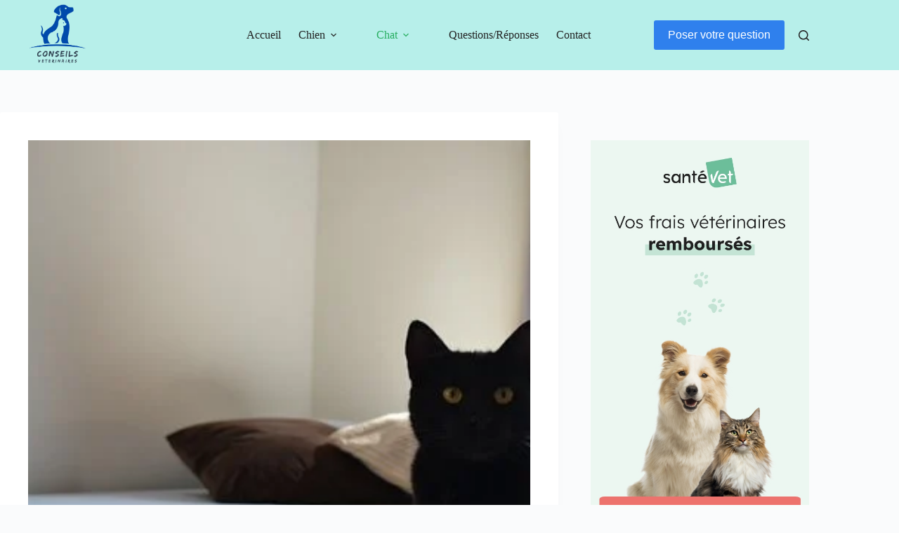

--- FILE ---
content_type: text/html; charset=UTF-8
request_url: https://conseilsveterinaire.com/comment-faire-une-chambre-pour-votre-chat/
body_size: 40998
content:
<!doctype html><html lang="fr-FR"><head><script data-no-optimize="1">var litespeed_docref=sessionStorage.getItem("litespeed_docref");litespeed_docref&&(Object.defineProperty(document,"referrer",{get:function(){return litespeed_docref}}),sessionStorage.removeItem("litespeed_docref"));</script> <meta charset="UTF-8"><meta name="viewport" content="width=device-width, initial-scale=1, maximum-scale=5, viewport-fit=cover"><link rel="profile" href="https://gmpg.org/xfn/11"><meta name='robots' content='index, follow, max-image-preview:large, max-snippet:-1, max-video-preview:-1' /><title>Comment faire une chambre pour votre chat ? ￼ -</title><meta name="description" content="Votre chat fait partie de votre famille, alors pourquoi ne pas mettre à jour votre maison pour refléter cela ? Ces idées de chambre pour votre chat vous" /><link rel="canonical" href="https://conseilsveterinaire.com/comment-faire-une-chambre-pour-votre-chat/" /><meta property="og:locale" content="fr_FR" /><meta property="og:type" content="article" /><meta property="og:title" content="Comment faire une chambre pour votre chat ? ￼ -" /><meta property="og:description" content="Votre chat fait partie de votre famille, alors pourquoi ne pas mettre à jour votre maison pour refléter cela ? Ces idées de chambre pour votre chat vous" /><meta property="og:url" content="https://conseilsveterinaire.com/comment-faire-une-chambre-pour-votre-chat/" /><meta property="og:site_name" content="Conseils veterinaires de Patrick" /><meta property="article:publisher" content="https://www.facebook.com/vetopatrick/" /><meta property="article:published_time" content="2022-07-03T14:37:14+00:00" /><meta property="article:modified_time" content="2022-08-30T08:59:16+00:00" /><meta property="og:image" content="https://conseilsveterinaire.com/wp-content/uploads/2022/06/chambre-pour-votre-chat.jpg" /><meta property="og:image:width" content="510" /><meta property="og:image:height" content="340" /><meta property="og:image:type" content="image/jpeg" /><meta name="author" content="article sponsorise" /><meta name="twitter:card" content="summary_large_image" /><meta name="twitter:creator" content="@conseilsvete" /><meta name="twitter:site" content="@conseilsvete" /><meta name="twitter:label1" content="Écrit par" /><meta name="twitter:data1" content="article sponsorise" /><meta name="twitter:label2" content="Durée de lecture estimée" /><meta name="twitter:data2" content="8 minutes" /><link rel='dns-prefetch' href='//fonts.googleapis.com' /><link rel="alternate" type="application/rss+xml" title="Conseils veterinaires de Patrick &raquo; Flux" href="https://conseilsveterinaire.com/feed/" /><link rel="alternate" type="application/rss+xml" title="Conseils veterinaires de Patrick &raquo; Flux des commentaires" href="https://conseilsveterinaire.com/comments/feed/" /><link rel="alternate" type="application/rss+xml" title="Conseils veterinaires de Patrick &raquo; Comment faire une chambre pour votre chat ? ￼ Flux des commentaires" href="https://conseilsveterinaire.com/comment-faire-une-chambre-pour-votre-chat/feed/" /><link rel="alternate" title="oEmbed (JSON)" type="application/json+oembed" href="https://conseilsveterinaire.com/wp-json/oembed/1.0/embed?url=https%3A%2F%2Fconseilsveterinaire.com%2Fcomment-faire-une-chambre-pour-votre-chat%2F" /><link rel="alternate" title="oEmbed (XML)" type="text/xml+oembed" href="https://conseilsveterinaire.com/wp-json/oembed/1.0/embed?url=https%3A%2F%2Fconseilsveterinaire.com%2Fcomment-faire-une-chambre-pour-votre-chat%2F&#038;format=xml" /><style id='wp-img-auto-sizes-contain-inline-css'>img:is([sizes=auto i],[sizes^="auto," i]){contain-intrinsic-size:3000px 1500px}
/*# sourceURL=wp-img-auto-sizes-contain-inline-css */</style><link data-optimized="2" rel="stylesheet" href="https://conseilsveterinaire.com/wp-content/litespeed/css/fbaad259242c86873d75436d400f29ec.css?ver=34d67" /><style id='global-styles-inline-css'>:root{--wp--preset--aspect-ratio--square: 1;--wp--preset--aspect-ratio--4-3: 4/3;--wp--preset--aspect-ratio--3-4: 3/4;--wp--preset--aspect-ratio--3-2: 3/2;--wp--preset--aspect-ratio--2-3: 2/3;--wp--preset--aspect-ratio--16-9: 16/9;--wp--preset--aspect-ratio--9-16: 9/16;--wp--preset--color--black: #000000;--wp--preset--color--cyan-bluish-gray: #abb8c3;--wp--preset--color--white: #ffffff;--wp--preset--color--pale-pink: #f78da7;--wp--preset--color--vivid-red: #cf2e2e;--wp--preset--color--luminous-vivid-orange: #ff6900;--wp--preset--color--luminous-vivid-amber: #fcb900;--wp--preset--color--light-green-cyan: #7bdcb5;--wp--preset--color--vivid-green-cyan: #00d084;--wp--preset--color--pale-cyan-blue: #8ed1fc;--wp--preset--color--vivid-cyan-blue: #0693e3;--wp--preset--color--vivid-purple: #9b51e0;--wp--preset--color--palette-color-1: var(--theme-palette-color-1, #2F80ED);--wp--preset--color--palette-color-2: var(--theme-palette-color-2,  #27AE60);--wp--preset--color--palette-color-3: var(--theme-palette-color-3, #222222);--wp--preset--color--palette-color-4: var(--theme-palette-color-4, #192a3d);--wp--preset--color--palette-color-5: var(--theme-palette-color-5,  #F7F9FC);--wp--preset--color--palette-color-6: var(--theme-palette-color-6, #f2f5f7);--wp--preset--color--palette-color-7: var(--theme-palette-color-7, #FAFBFC);--wp--preset--color--palette-color-8: var(--theme-palette-color-8, #ffffff);--wp--preset--gradient--vivid-cyan-blue-to-vivid-purple: linear-gradient(135deg,rgb(6,147,227) 0%,rgb(155,81,224) 100%);--wp--preset--gradient--light-green-cyan-to-vivid-green-cyan: linear-gradient(135deg,rgb(122,220,180) 0%,rgb(0,208,130) 100%);--wp--preset--gradient--luminous-vivid-amber-to-luminous-vivid-orange: linear-gradient(135deg,rgb(252,185,0) 0%,rgb(255,105,0) 100%);--wp--preset--gradient--luminous-vivid-orange-to-vivid-red: linear-gradient(135deg,rgb(255,105,0) 0%,rgb(207,46,46) 100%);--wp--preset--gradient--very-light-gray-to-cyan-bluish-gray: linear-gradient(135deg,rgb(238,238,238) 0%,rgb(169,184,195) 100%);--wp--preset--gradient--cool-to-warm-spectrum: linear-gradient(135deg,rgb(74,234,220) 0%,rgb(151,120,209) 20%,rgb(207,42,186) 40%,rgb(238,44,130) 60%,rgb(251,105,98) 80%,rgb(254,248,76) 100%);--wp--preset--gradient--blush-light-purple: linear-gradient(135deg,rgb(255,206,236) 0%,rgb(152,150,240) 100%);--wp--preset--gradient--blush-bordeaux: linear-gradient(135deg,rgb(254,205,165) 0%,rgb(254,45,45) 50%,rgb(107,0,62) 100%);--wp--preset--gradient--luminous-dusk: linear-gradient(135deg,rgb(255,203,112) 0%,rgb(199,81,192) 50%,rgb(65,88,208) 100%);--wp--preset--gradient--pale-ocean: linear-gradient(135deg,rgb(255,245,203) 0%,rgb(182,227,212) 50%,rgb(51,167,181) 100%);--wp--preset--gradient--electric-grass: linear-gradient(135deg,rgb(202,248,128) 0%,rgb(113,206,126) 100%);--wp--preset--gradient--midnight: linear-gradient(135deg,rgb(2,3,129) 0%,rgb(40,116,252) 100%);--wp--preset--gradient--juicy-peach: linear-gradient(to right, #ffecd2 0%, #fcb69f 100%);--wp--preset--gradient--young-passion: linear-gradient(to right, #ff8177 0%, #ff867a 0%, #ff8c7f 21%, #f99185 52%, #cf556c 78%, #b12a5b 100%);--wp--preset--gradient--true-sunset: linear-gradient(to right, #fa709a 0%, #fee140 100%);--wp--preset--gradient--morpheus-den: linear-gradient(to top, #30cfd0 0%, #330867 100%);--wp--preset--gradient--plum-plate: linear-gradient(135deg, #667eea 0%, #764ba2 100%);--wp--preset--gradient--aqua-splash: linear-gradient(15deg, #13547a 0%, #80d0c7 100%);--wp--preset--gradient--love-kiss: linear-gradient(to top, #ff0844 0%, #ffb199 100%);--wp--preset--gradient--new-retrowave: linear-gradient(to top, #3b41c5 0%, #a981bb 49%, #ffc8a9 100%);--wp--preset--gradient--plum-bath: linear-gradient(to top, #cc208e 0%, #6713d2 100%);--wp--preset--gradient--high-flight: linear-gradient(to right, #0acffe 0%, #495aff 100%);--wp--preset--gradient--teen-party: linear-gradient(-225deg, #FF057C 0%, #8D0B93 50%, #321575 100%);--wp--preset--gradient--fabled-sunset: linear-gradient(-225deg, #231557 0%, #44107A 29%, #FF1361 67%, #FFF800 100%);--wp--preset--gradient--arielle-smile: radial-gradient(circle 248px at center, #16d9e3 0%, #30c7ec 47%, #46aef7 100%);--wp--preset--gradient--itmeo-branding: linear-gradient(180deg, #2af598 0%, #009efd 100%);--wp--preset--gradient--deep-blue: linear-gradient(to right, #6a11cb 0%, #2575fc 100%);--wp--preset--gradient--strong-bliss: linear-gradient(to right, #f78ca0 0%, #f9748f 19%, #fd868c 60%, #fe9a8b 100%);--wp--preset--gradient--sweet-period: linear-gradient(to top, #3f51b1 0%, #5a55ae 13%, #7b5fac 25%, #8f6aae 38%, #a86aa4 50%, #cc6b8e 62%, #f18271 75%, #f3a469 87%, #f7c978 100%);--wp--preset--gradient--purple-division: linear-gradient(to top, #7028e4 0%, #e5b2ca 100%);--wp--preset--gradient--cold-evening: linear-gradient(to top, #0c3483 0%, #a2b6df 100%, #6b8cce 100%, #a2b6df 100%);--wp--preset--gradient--mountain-rock: linear-gradient(to right, #868f96 0%, #596164 100%);--wp--preset--gradient--desert-hump: linear-gradient(to top, #c79081 0%, #dfa579 100%);--wp--preset--gradient--ethernal-constance: linear-gradient(to top, #09203f 0%, #537895 100%);--wp--preset--gradient--happy-memories: linear-gradient(-60deg, #ff5858 0%, #f09819 100%);--wp--preset--gradient--grown-early: linear-gradient(to top, #0ba360 0%, #3cba92 100%);--wp--preset--gradient--morning-salad: linear-gradient(-225deg, #B7F8DB 0%, #50A7C2 100%);--wp--preset--gradient--night-call: linear-gradient(-225deg, #AC32E4 0%, #7918F2 48%, #4801FF 100%);--wp--preset--gradient--mind-crawl: linear-gradient(-225deg, #473B7B 0%, #3584A7 51%, #30D2BE 100%);--wp--preset--gradient--angel-care: linear-gradient(-225deg, #FFE29F 0%, #FFA99F 48%, #FF719A 100%);--wp--preset--gradient--juicy-cake: linear-gradient(to top, #e14fad 0%, #f9d423 100%);--wp--preset--gradient--rich-metal: linear-gradient(to right, #d7d2cc 0%, #304352 100%);--wp--preset--gradient--mole-hall: linear-gradient(-20deg, #616161 0%, #9bc5c3 100%);--wp--preset--gradient--cloudy-knoxville: linear-gradient(120deg, #fdfbfb 0%, #ebedee 100%);--wp--preset--gradient--soft-grass: linear-gradient(to top, #c1dfc4 0%, #deecdd 100%);--wp--preset--gradient--saint-petersburg: linear-gradient(135deg, #f5f7fa 0%, #c3cfe2 100%);--wp--preset--gradient--everlasting-sky: linear-gradient(135deg, #fdfcfb 0%, #e2d1c3 100%);--wp--preset--gradient--kind-steel: linear-gradient(-20deg, #e9defa 0%, #fbfcdb 100%);--wp--preset--gradient--over-sun: linear-gradient(60deg, #abecd6 0%, #fbed96 100%);--wp--preset--gradient--premium-white: linear-gradient(to top, #d5d4d0 0%, #d5d4d0 1%, #eeeeec 31%, #efeeec 75%, #e9e9e7 100%);--wp--preset--gradient--clean-mirror: linear-gradient(45deg, #93a5cf 0%, #e4efe9 100%);--wp--preset--gradient--wild-apple: linear-gradient(to top, #d299c2 0%, #fef9d7 100%);--wp--preset--gradient--snow-again: linear-gradient(to top, #e6e9f0 0%, #eef1f5 100%);--wp--preset--gradient--confident-cloud: linear-gradient(to top, #dad4ec 0%, #dad4ec 1%, #f3e7e9 100%);--wp--preset--gradient--glass-water: linear-gradient(to top, #dfe9f3 0%, white 100%);--wp--preset--gradient--perfect-white: linear-gradient(-225deg, #E3FDF5 0%, #FFE6FA 100%);--wp--preset--font-size--small: 13px;--wp--preset--font-size--medium: 20px;--wp--preset--font-size--large: clamp(22px, 1.375rem + ((1vw - 3.2px) * 0.625), 30px);--wp--preset--font-size--x-large: clamp(30px, 1.875rem + ((1vw - 3.2px) * 1.563), 50px);--wp--preset--font-size--xx-large: clamp(45px, 2.813rem + ((1vw - 3.2px) * 2.734), 80px);--wp--preset--spacing--20: 0.44rem;--wp--preset--spacing--30: 0.67rem;--wp--preset--spacing--40: 1rem;--wp--preset--spacing--50: 1.5rem;--wp--preset--spacing--60: 2.25rem;--wp--preset--spacing--70: 3.38rem;--wp--preset--spacing--80: 5.06rem;--wp--preset--shadow--natural: 6px 6px 9px rgba(0, 0, 0, 0.2);--wp--preset--shadow--deep: 12px 12px 50px rgba(0, 0, 0, 0.4);--wp--preset--shadow--sharp: 6px 6px 0px rgba(0, 0, 0, 0.2);--wp--preset--shadow--outlined: 6px 6px 0px -3px rgb(255, 255, 255), 6px 6px rgb(0, 0, 0);--wp--preset--shadow--crisp: 6px 6px 0px rgb(0, 0, 0);}:root { --wp--style--global--content-size: var(--theme-block-max-width);--wp--style--global--wide-size: var(--theme-block-wide-max-width); }:where(body) { margin: 0; }.wp-site-blocks > .alignleft { float: left; margin-right: 2em; }.wp-site-blocks > .alignright { float: right; margin-left: 2em; }.wp-site-blocks > .aligncenter { justify-content: center; margin-left: auto; margin-right: auto; }:where(.wp-site-blocks) > * { margin-block-start: var(--theme-content-spacing); margin-block-end: 0; }:where(.wp-site-blocks) > :first-child { margin-block-start: 0; }:where(.wp-site-blocks) > :last-child { margin-block-end: 0; }:root { --wp--style--block-gap: var(--theme-content-spacing); }:root :where(.is-layout-flow) > :first-child{margin-block-start: 0;}:root :where(.is-layout-flow) > :last-child{margin-block-end: 0;}:root :where(.is-layout-flow) > *{margin-block-start: var(--theme-content-spacing);margin-block-end: 0;}:root :where(.is-layout-constrained) > :first-child{margin-block-start: 0;}:root :where(.is-layout-constrained) > :last-child{margin-block-end: 0;}:root :where(.is-layout-constrained) > *{margin-block-start: var(--theme-content-spacing);margin-block-end: 0;}:root :where(.is-layout-flex){gap: var(--theme-content-spacing);}:root :where(.is-layout-grid){gap: var(--theme-content-spacing);}.is-layout-flow > .alignleft{float: left;margin-inline-start: 0;margin-inline-end: 2em;}.is-layout-flow > .alignright{float: right;margin-inline-start: 2em;margin-inline-end: 0;}.is-layout-flow > .aligncenter{margin-left: auto !important;margin-right: auto !important;}.is-layout-constrained > .alignleft{float: left;margin-inline-start: 0;margin-inline-end: 2em;}.is-layout-constrained > .alignright{float: right;margin-inline-start: 2em;margin-inline-end: 0;}.is-layout-constrained > .aligncenter{margin-left: auto !important;margin-right: auto !important;}.is-layout-constrained > :where(:not(.alignleft):not(.alignright):not(.alignfull)){max-width: var(--wp--style--global--content-size);margin-left: auto !important;margin-right: auto !important;}.is-layout-constrained > .alignwide{max-width: var(--wp--style--global--wide-size);}body .is-layout-flex{display: flex;}.is-layout-flex{flex-wrap: wrap;align-items: center;}.is-layout-flex > :is(*, div){margin: 0;}body .is-layout-grid{display: grid;}.is-layout-grid > :is(*, div){margin: 0;}body{padding-top: 0px;padding-right: 0px;padding-bottom: 0px;padding-left: 0px;}:root :where(.wp-element-button, .wp-block-button__link){font-style: inherit;font-weight: inherit;letter-spacing: inherit;text-transform: inherit;}.has-black-color{color: var(--wp--preset--color--black) !important;}.has-cyan-bluish-gray-color{color: var(--wp--preset--color--cyan-bluish-gray) !important;}.has-white-color{color: var(--wp--preset--color--white) !important;}.has-pale-pink-color{color: var(--wp--preset--color--pale-pink) !important;}.has-vivid-red-color{color: var(--wp--preset--color--vivid-red) !important;}.has-luminous-vivid-orange-color{color: var(--wp--preset--color--luminous-vivid-orange) !important;}.has-luminous-vivid-amber-color{color: var(--wp--preset--color--luminous-vivid-amber) !important;}.has-light-green-cyan-color{color: var(--wp--preset--color--light-green-cyan) !important;}.has-vivid-green-cyan-color{color: var(--wp--preset--color--vivid-green-cyan) !important;}.has-pale-cyan-blue-color{color: var(--wp--preset--color--pale-cyan-blue) !important;}.has-vivid-cyan-blue-color{color: var(--wp--preset--color--vivid-cyan-blue) !important;}.has-vivid-purple-color{color: var(--wp--preset--color--vivid-purple) !important;}.has-palette-color-1-color{color: var(--wp--preset--color--palette-color-1) !important;}.has-palette-color-2-color{color: var(--wp--preset--color--palette-color-2) !important;}.has-palette-color-3-color{color: var(--wp--preset--color--palette-color-3) !important;}.has-palette-color-4-color{color: var(--wp--preset--color--palette-color-4) !important;}.has-palette-color-5-color{color: var(--wp--preset--color--palette-color-5) !important;}.has-palette-color-6-color{color: var(--wp--preset--color--palette-color-6) !important;}.has-palette-color-7-color{color: var(--wp--preset--color--palette-color-7) !important;}.has-palette-color-8-color{color: var(--wp--preset--color--palette-color-8) !important;}.has-black-background-color{background-color: var(--wp--preset--color--black) !important;}.has-cyan-bluish-gray-background-color{background-color: var(--wp--preset--color--cyan-bluish-gray) !important;}.has-white-background-color{background-color: var(--wp--preset--color--white) !important;}.has-pale-pink-background-color{background-color: var(--wp--preset--color--pale-pink) !important;}.has-vivid-red-background-color{background-color: var(--wp--preset--color--vivid-red) !important;}.has-luminous-vivid-orange-background-color{background-color: var(--wp--preset--color--luminous-vivid-orange) !important;}.has-luminous-vivid-amber-background-color{background-color: var(--wp--preset--color--luminous-vivid-amber) !important;}.has-light-green-cyan-background-color{background-color: var(--wp--preset--color--light-green-cyan) !important;}.has-vivid-green-cyan-background-color{background-color: var(--wp--preset--color--vivid-green-cyan) !important;}.has-pale-cyan-blue-background-color{background-color: var(--wp--preset--color--pale-cyan-blue) !important;}.has-vivid-cyan-blue-background-color{background-color: var(--wp--preset--color--vivid-cyan-blue) !important;}.has-vivid-purple-background-color{background-color: var(--wp--preset--color--vivid-purple) !important;}.has-palette-color-1-background-color{background-color: var(--wp--preset--color--palette-color-1) !important;}.has-palette-color-2-background-color{background-color: var(--wp--preset--color--palette-color-2) !important;}.has-palette-color-3-background-color{background-color: var(--wp--preset--color--palette-color-3) !important;}.has-palette-color-4-background-color{background-color: var(--wp--preset--color--palette-color-4) !important;}.has-palette-color-5-background-color{background-color: var(--wp--preset--color--palette-color-5) !important;}.has-palette-color-6-background-color{background-color: var(--wp--preset--color--palette-color-6) !important;}.has-palette-color-7-background-color{background-color: var(--wp--preset--color--palette-color-7) !important;}.has-palette-color-8-background-color{background-color: var(--wp--preset--color--palette-color-8) !important;}.has-black-border-color{border-color: var(--wp--preset--color--black) !important;}.has-cyan-bluish-gray-border-color{border-color: var(--wp--preset--color--cyan-bluish-gray) !important;}.has-white-border-color{border-color: var(--wp--preset--color--white) !important;}.has-pale-pink-border-color{border-color: var(--wp--preset--color--pale-pink) !important;}.has-vivid-red-border-color{border-color: var(--wp--preset--color--vivid-red) !important;}.has-luminous-vivid-orange-border-color{border-color: var(--wp--preset--color--luminous-vivid-orange) !important;}.has-luminous-vivid-amber-border-color{border-color: var(--wp--preset--color--luminous-vivid-amber) !important;}.has-light-green-cyan-border-color{border-color: var(--wp--preset--color--light-green-cyan) !important;}.has-vivid-green-cyan-border-color{border-color: var(--wp--preset--color--vivid-green-cyan) !important;}.has-pale-cyan-blue-border-color{border-color: var(--wp--preset--color--pale-cyan-blue) !important;}.has-vivid-cyan-blue-border-color{border-color: var(--wp--preset--color--vivid-cyan-blue) !important;}.has-vivid-purple-border-color{border-color: var(--wp--preset--color--vivid-purple) !important;}.has-palette-color-1-border-color{border-color: var(--wp--preset--color--palette-color-1) !important;}.has-palette-color-2-border-color{border-color: var(--wp--preset--color--palette-color-2) !important;}.has-palette-color-3-border-color{border-color: var(--wp--preset--color--palette-color-3) !important;}.has-palette-color-4-border-color{border-color: var(--wp--preset--color--palette-color-4) !important;}.has-palette-color-5-border-color{border-color: var(--wp--preset--color--palette-color-5) !important;}.has-palette-color-6-border-color{border-color: var(--wp--preset--color--palette-color-6) !important;}.has-palette-color-7-border-color{border-color: var(--wp--preset--color--palette-color-7) !important;}.has-palette-color-8-border-color{border-color: var(--wp--preset--color--palette-color-8) !important;}.has-vivid-cyan-blue-to-vivid-purple-gradient-background{background: var(--wp--preset--gradient--vivid-cyan-blue-to-vivid-purple) !important;}.has-light-green-cyan-to-vivid-green-cyan-gradient-background{background: var(--wp--preset--gradient--light-green-cyan-to-vivid-green-cyan) !important;}.has-luminous-vivid-amber-to-luminous-vivid-orange-gradient-background{background: var(--wp--preset--gradient--luminous-vivid-amber-to-luminous-vivid-orange) !important;}.has-luminous-vivid-orange-to-vivid-red-gradient-background{background: var(--wp--preset--gradient--luminous-vivid-orange-to-vivid-red) !important;}.has-very-light-gray-to-cyan-bluish-gray-gradient-background{background: var(--wp--preset--gradient--very-light-gray-to-cyan-bluish-gray) !important;}.has-cool-to-warm-spectrum-gradient-background{background: var(--wp--preset--gradient--cool-to-warm-spectrum) !important;}.has-blush-light-purple-gradient-background{background: var(--wp--preset--gradient--blush-light-purple) !important;}.has-blush-bordeaux-gradient-background{background: var(--wp--preset--gradient--blush-bordeaux) !important;}.has-luminous-dusk-gradient-background{background: var(--wp--preset--gradient--luminous-dusk) !important;}.has-pale-ocean-gradient-background{background: var(--wp--preset--gradient--pale-ocean) !important;}.has-electric-grass-gradient-background{background: var(--wp--preset--gradient--electric-grass) !important;}.has-midnight-gradient-background{background: var(--wp--preset--gradient--midnight) !important;}.has-juicy-peach-gradient-background{background: var(--wp--preset--gradient--juicy-peach) !important;}.has-young-passion-gradient-background{background: var(--wp--preset--gradient--young-passion) !important;}.has-true-sunset-gradient-background{background: var(--wp--preset--gradient--true-sunset) !important;}.has-morpheus-den-gradient-background{background: var(--wp--preset--gradient--morpheus-den) !important;}.has-plum-plate-gradient-background{background: var(--wp--preset--gradient--plum-plate) !important;}.has-aqua-splash-gradient-background{background: var(--wp--preset--gradient--aqua-splash) !important;}.has-love-kiss-gradient-background{background: var(--wp--preset--gradient--love-kiss) !important;}.has-new-retrowave-gradient-background{background: var(--wp--preset--gradient--new-retrowave) !important;}.has-plum-bath-gradient-background{background: var(--wp--preset--gradient--plum-bath) !important;}.has-high-flight-gradient-background{background: var(--wp--preset--gradient--high-flight) !important;}.has-teen-party-gradient-background{background: var(--wp--preset--gradient--teen-party) !important;}.has-fabled-sunset-gradient-background{background: var(--wp--preset--gradient--fabled-sunset) !important;}.has-arielle-smile-gradient-background{background: var(--wp--preset--gradient--arielle-smile) !important;}.has-itmeo-branding-gradient-background{background: var(--wp--preset--gradient--itmeo-branding) !important;}.has-deep-blue-gradient-background{background: var(--wp--preset--gradient--deep-blue) !important;}.has-strong-bliss-gradient-background{background: var(--wp--preset--gradient--strong-bliss) !important;}.has-sweet-period-gradient-background{background: var(--wp--preset--gradient--sweet-period) !important;}.has-purple-division-gradient-background{background: var(--wp--preset--gradient--purple-division) !important;}.has-cold-evening-gradient-background{background: var(--wp--preset--gradient--cold-evening) !important;}.has-mountain-rock-gradient-background{background: var(--wp--preset--gradient--mountain-rock) !important;}.has-desert-hump-gradient-background{background: var(--wp--preset--gradient--desert-hump) !important;}.has-ethernal-constance-gradient-background{background: var(--wp--preset--gradient--ethernal-constance) !important;}.has-happy-memories-gradient-background{background: var(--wp--preset--gradient--happy-memories) !important;}.has-grown-early-gradient-background{background: var(--wp--preset--gradient--grown-early) !important;}.has-morning-salad-gradient-background{background: var(--wp--preset--gradient--morning-salad) !important;}.has-night-call-gradient-background{background: var(--wp--preset--gradient--night-call) !important;}.has-mind-crawl-gradient-background{background: var(--wp--preset--gradient--mind-crawl) !important;}.has-angel-care-gradient-background{background: var(--wp--preset--gradient--angel-care) !important;}.has-juicy-cake-gradient-background{background: var(--wp--preset--gradient--juicy-cake) !important;}.has-rich-metal-gradient-background{background: var(--wp--preset--gradient--rich-metal) !important;}.has-mole-hall-gradient-background{background: var(--wp--preset--gradient--mole-hall) !important;}.has-cloudy-knoxville-gradient-background{background: var(--wp--preset--gradient--cloudy-knoxville) !important;}.has-soft-grass-gradient-background{background: var(--wp--preset--gradient--soft-grass) !important;}.has-saint-petersburg-gradient-background{background: var(--wp--preset--gradient--saint-petersburg) !important;}.has-everlasting-sky-gradient-background{background: var(--wp--preset--gradient--everlasting-sky) !important;}.has-kind-steel-gradient-background{background: var(--wp--preset--gradient--kind-steel) !important;}.has-over-sun-gradient-background{background: var(--wp--preset--gradient--over-sun) !important;}.has-premium-white-gradient-background{background: var(--wp--preset--gradient--premium-white) !important;}.has-clean-mirror-gradient-background{background: var(--wp--preset--gradient--clean-mirror) !important;}.has-wild-apple-gradient-background{background: var(--wp--preset--gradient--wild-apple) !important;}.has-snow-again-gradient-background{background: var(--wp--preset--gradient--snow-again) !important;}.has-confident-cloud-gradient-background{background: var(--wp--preset--gradient--confident-cloud) !important;}.has-glass-water-gradient-background{background: var(--wp--preset--gradient--glass-water) !important;}.has-perfect-white-gradient-background{background: var(--wp--preset--gradient--perfect-white) !important;}.has-small-font-size{font-size: var(--wp--preset--font-size--small) !important;}.has-medium-font-size{font-size: var(--wp--preset--font-size--medium) !important;}.has-large-font-size{font-size: var(--wp--preset--font-size--large) !important;}.has-x-large-font-size{font-size: var(--wp--preset--font-size--x-large) !important;}.has-xx-large-font-size{font-size: var(--wp--preset--font-size--xx-large) !important;}
:root :where(.wp-block-pullquote){font-size: clamp(0.984em, 0.984rem + ((1vw - 0.2em) * 0.645), 1.5em);line-height: 1.6;}
/*# sourceURL=global-styles-inline-css */</style><style id='ez-toc-inline-css'>div#ez-toc-container .ez-toc-title {font-size: 120%;}div#ez-toc-container .ez-toc-title {font-weight: 500;}div#ez-toc-container ul li , div#ez-toc-container ul li a {font-size: 95%;}div#ez-toc-container ul li , div#ez-toc-container ul li a {font-weight: 500;}div#ez-toc-container nav ul ul li {font-size: 90%;}.ez-toc-box-title {font-weight: bold; margin-bottom: 10px; text-align: center; text-transform: uppercase; letter-spacing: 1px; color: #666; padding-bottom: 5px;position:absolute;top:-4%;left:5%;background-color: inherit;transition: top 0.3s ease;}.ez-toc-box-title.toc-closed {top:-25%;}
.ez-toc-container-direction {direction: ltr;}.ez-toc-counter ul{counter-reset: item ;}.ez-toc-counter nav ul li a::before {content: counters(item, '.', decimal) '. ';display: inline-block;counter-increment: item;flex-grow: 0;flex-shrink: 0;margin-right: .2em; float: left; }.ez-toc-widget-direction {direction: ltr;}.ez-toc-widget-container ul{counter-reset: item ;}.ez-toc-widget-container nav ul li a::before {content: counters(item, '.', decimal) '. ';display: inline-block;counter-increment: item;flex-grow: 0;flex-shrink: 0;margin-right: .2em; float: left; }
/*# sourceURL=ez-toc-inline-css */</style> <script type="litespeed/javascript" data-src="https://www.googletagmanager.com/gtag/js?id=G-9J35F0BMHD"></script> <script type="litespeed/javascript">window.dataLayer=window.dataLayer||[];function gtag(){dataLayer.push(arguments)}
gtag('js',new Date());gtag('config','G-9J35F0BMHD')</script>  <script type="litespeed/javascript" data-src="https://conseilsveterinaire.com/wp-includes/js/jquery/jquery.min.js" id="jquery-core-js"></script> <link rel="https://api.w.org/" href="https://conseilsveterinaire.com/wp-json/" /><link rel="alternate" title="JSON" type="application/json" href="https://conseilsveterinaire.com/wp-json/wp/v2/posts/9632" /><link rel="EditURI" type="application/rsd+xml" title="RSD" href="https://conseilsveterinaire.com/xmlrpc.php?rsd" /><link rel='shortlink' href='https://conseilsveterinaire.com/?p=9632' />
<noscript><link rel='stylesheet' href='https://conseilsveterinaire.com/wp-content/themes/blocksy/static/bundle/no-scripts.min.css' type='text/css'></noscript><style id="ct-main-styles-inline-css">[data-header*="type-1"] .ct-header [data-id="button"] .ct-button-ghost {--theme-button-text-initial-color:var(--theme-button-background-initial-color);--theme-button-text-hover-color:#ffffff;} [data-header*="type-1"] .ct-header [data-id="button"] {--theme-button-background-hover-color:var(--theme-palette-color-2);} [data-header*="type-1"] .ct-header [data-id="logo"] .site-logo-container {--logo-max-height:100px;} [data-header*="type-1"] .ct-header [data-id="logo"] .site-title {--theme-font-weight:700;--theme-font-size:25px;--theme-line-height:1.5;--theme-link-initial-color:var(--theme-palette-color-4);} [data-header*="type-1"] .ct-header [data-id="logo"] {--horizontal-alignment:left;} [data-header*="type-1"] .ct-header [data-id="menu"] > ul > li > a {--theme-font-weight:700;--theme-text-transform:uppercase;--theme-font-size:12px;--theme-line-height:1.3;--theme-link-initial-color:var(--theme-text-color);} [data-header*="type-1"] .ct-header [data-id="menu"] .sub-menu .ct-menu-link {--theme-link-initial-color:var(--theme-palette-color-8);--theme-font-weight:500;--theme-font-size:12px;} [data-header*="type-1"] .ct-header [data-id="menu"] .sub-menu {--dropdown-divider:1px dashed rgba(255, 255, 255, 0.1);--theme-box-shadow:0px 10px 20px rgba(41, 51, 61, 0.1);--theme-border-radius:0px 0px 2px 2px;} [data-header*="type-1"] .ct-header [data-row*="middle"] {--height:91px;background-color:#b7efea;background-image:none;--theme-border-top:none;--theme-border-bottom:none;--theme-box-shadow:none;} [data-header*="type-1"] .ct-header [data-row*="middle"] > div {--theme-border-top:none;--theme-border-bottom:none;} [data-header*="type-1"] [data-id="mobile-menu"] {--theme-font-weight:700;--theme-font-size:20px;--theme-link-initial-color:#ffffff;--mobile-menu-divider:none;} [data-header*="type-1"] #offcanvas {--theme-box-shadow:0px 0px 70px rgba(0, 0, 0, 0.35);--side-panel-width:500px;--panel-content-height:100%;} [data-header*="type-1"] #offcanvas .ct-panel-inner {background-color:rgba(18, 21, 25, 0.98);} [data-header*="type-1"] #search-modal .ct-search-results {--theme-font-weight:500;--theme-font-size:14px;--theme-line-height:1.4;} [data-header*="type-1"] #search-modal .ct-search-form {--theme-link-initial-color:#ffffff;--theme-form-text-initial-color:#ffffff;--theme-form-text-focus-color:#ffffff;--theme-form-field-border-initial-color:rgba(255, 255, 255, 0.2);--theme-button-text-initial-color:rgba(255, 255, 255, 0.7);--theme-button-text-hover-color:#ffffff;--theme-button-background-initial-color:var(--theme-palette-color-1);--theme-button-background-hover-color:var(--theme-palette-color-1);} [data-header*="type-1"] #search-modal {background-color:rgba(18, 21, 25, 0.98);} [data-header*="type-1"] [data-id="trigger"] {--theme-icon-size:18px;} [data-header*="type-1"] {--header-height:91px;} [data-header*="type-1"] .ct-header {background-color:#74d3e8;background-image:none;} [data-footer*="type-1"] .ct-footer [data-row*="bottom"] > div {--container-spacing:25px;--theme-border:none;--theme-border-top:none;--theme-border-bottom:none;--grid-template-columns:initial;} [data-footer*="type-1"] .ct-footer [data-row*="bottom"] .widget-title {--theme-font-size:16px;} [data-footer*="type-1"] .ct-footer [data-row*="bottom"] {--theme-border-top:none;--theme-border-bottom:none;background-color:transparent;} [data-footer*="type-1"] [data-id="copyright"] {--theme-font-weight:400;--theme-font-size:15px;--theme-line-height:1.3;} [data-footer*="type-1"] .ct-footer [data-row*="middle"] > div {--container-spacing:70px;--theme-border:none;--theme-border-top:none;--theme-border-bottom:none;--grid-template-columns:repeat(2, 1fr);} [data-footer*="type-1"] .ct-footer [data-row*="middle"] .widget-title {--theme-font-size:16px;} [data-footer*="type-1"] .ct-footer [data-row*="middle"] {--theme-border-top:none;--theme-border-bottom:none;background-color:transparent;} [data-footer*="type-1"] .ct-footer {background-color:#97dee3;}:root {--theme-font-family:Arial;--theme-font-weight:400;--theme-text-transform:none;--theme-text-decoration:none;--theme-font-size:17px;--theme-line-height:1.7;--theme-letter-spacing:0em;--theme-button-font-weight:500;--theme-button-font-size:16px;--has-classic-forms:var(--true);--has-modern-forms:var(--false);--theme-form-field-border-initial-color:var(--theme-border-color);--theme-form-field-border-focus-color:var(--theme-palette-color-1);--theme-form-selection-field-initial-color:var(--theme-border-color);--theme-form-selection-field-active-color:var(--theme-palette-color-1);--theme-palette-color-1:#2F80ED;--theme-palette-color-2:#27AE60;--theme-palette-color-3:#222222;--theme-palette-color-4:#192a3d;--theme-palette-color-5:#F7F9FC;--theme-palette-color-6:#f2f5f7;--theme-palette-color-7:#FAFBFC;--theme-palette-color-8:#ffffff;--theme-text-color:var(--theme-palette-color-3);--theme-link-initial-color:var(--theme-palette-color-1);--theme-link-hover-color:var(--theme-palette-color-2);--theme-selection-text-color:#ffffff;--theme-selection-background-color:var(--theme-palette-color-1);--theme-border-color:var(--theme-palette-color-5);--theme-headings-color:var(--theme-palette-color-4);--theme-heading-1-color:#850404;--theme-heading-2-color:#6b0202;--theme-heading-3-color:#025423;--theme-heading-4-color:#3a034a;--theme-content-spacing:1.5em;--theme-button-min-height:40px;--theme-button-text-initial-color:#ffffff;--theme-button-text-hover-color:#ffffff;--theme-button-background-initial-color:var(--theme-palette-color-1);--theme-button-background-hover-color:#df9a03;--theme-button-border:none;--theme-button-padding:5px 20px;--theme-normal-container-max-width:1260px;--theme-content-vertical-spacing:60px;--theme-container-edge-spacing:90vw;--theme-narrow-container-max-width:750px;--theme-wide-offset:130px;}h1 {--theme-font-family:Poppins, Sans-Serif;--theme-font-weight:700;--theme-font-size:32px;--theme-line-height:1.5;}h2 {--theme-font-family:Poppins, Sans-Serif;--theme-font-weight:700;--theme-font-size:26px;--theme-line-height:1.5;}h3 {--theme-font-weight:700;--theme-font-size:23px;--theme-line-height:1.5;}h4 {--theme-font-family:Poppins, Sans-Serif;--theme-font-weight:700;--theme-font-size:21px;--theme-line-height:1.5;}h5 {--theme-font-weight:700;--theme-font-size:20px;--theme-line-height:1.5;}h6 {--theme-font-weight:700;--theme-font-size:16px;--theme-line-height:1.5;}.wp-block-pullquote {--theme-font-family:Georgia;--theme-font-weight:600;--theme-font-size:25px;}pre, code, samp, kbd {--theme-font-family:monospace;--theme-font-weight:400;--theme-font-size:16px;}figcaption {--theme-font-size:14px;}.ct-sidebar .widget-title {--theme-font-size:20px;}.ct-breadcrumbs {--theme-font-weight:600;--theme-text-transform:uppercase;--theme-font-size:12px;}body {background-color:var(--theme-palette-color-7);background-image:none;} [data-prefix="single_blog_post"] .entry-header .page-title {--theme-font-size:30px;} [data-prefix="single_blog_post"] .entry-header .entry-meta {--theme-font-weight:600;--theme-text-transform:uppercase;--theme-font-size:12px;--theme-line-height:1.3;} [data-prefix="categories"] .entry-header .page-title {--theme-font-size:30px;} [data-prefix="categories"] .entry-header .entry-meta {--theme-font-weight:600;--theme-text-transform:uppercase;--theme-font-size:12px;--theme-line-height:1.3;} [data-prefix="search"] .entry-header .page-title {--theme-font-size:30px;} [data-prefix="search"] .entry-header .entry-meta {--theme-font-weight:600;--theme-text-transform:uppercase;--theme-font-size:12px;--theme-line-height:1.3;} [data-prefix="author"] .entry-header .page-title {--theme-font-size:30px;} [data-prefix="author"] .entry-header .entry-meta {--theme-font-weight:600;--theme-text-transform:uppercase;--theme-font-size:12px;--theme-line-height:1.3;} [data-prefix="author"] .hero-section[data-type="type-2"] {background-color:var(--theme-palette-color-6);background-image:none;--container-padding:50px 0px;} [data-prefix="single_page"] .entry-header .page-title {--theme-font-size:30px;} [data-prefix="single_page"] .entry-header .entry-meta {--theme-font-weight:600;--theme-text-transform:uppercase;--theme-font-size:12px;--theme-line-height:1.3;} [data-prefix="dwqa-question_single"] .entry-header .page-title {--theme-font-size:30px;} [data-prefix="dwqa-question_single"] .entry-header .entry-meta {--theme-font-weight:600;--theme-text-transform:uppercase;--theme-font-size:12px;--theme-line-height:1.3;} [data-prefix="dwqa-question_archive"] .entry-header .page-title {--theme-font-size:30px;} [data-prefix="dwqa-question_archive"] .entry-header .entry-meta {--theme-font-weight:600;--theme-text-transform:uppercase;--theme-font-size:12px;--theme-line-height:1.3;} [data-prefix="dwqa-answer_single"] .entry-header .page-title {--theme-font-size:30px;} [data-prefix="dwqa-answer_single"] .entry-header .entry-meta {--theme-font-weight:600;--theme-text-transform:uppercase;--theme-font-size:12px;--theme-line-height:1.3;} [data-prefix="dwqa-answer_archive"] .entry-header .page-title {--theme-font-size:30px;} [data-prefix="dwqa-answer_archive"] .entry-header .entry-meta {--theme-font-weight:600;--theme-text-transform:uppercase;--theme-font-size:12px;--theme-line-height:1.3;} [data-prefix="saswp_single"] .entry-header .page-title {--theme-font-size:30px;} [data-prefix="saswp_single"] .entry-header .entry-meta {--theme-font-weight:600;--theme-text-transform:uppercase;--theme-font-size:12px;--theme-line-height:1.3;} [data-prefix="saswp_archive"] .entry-header .page-title {--theme-font-size:30px;} [data-prefix="saswp_archive"] .entry-header .entry-meta {--theme-font-weight:600;--theme-text-transform:uppercase;--theme-font-size:12px;--theme-line-height:1.3;} [data-prefix="blog"] .entries {--grid-template-columns:repeat(3, minmax(0, 1fr));} [data-prefix="blog"] .entry-card .entry-title {--theme-font-size:20px;--theme-line-height:1.3;} [data-prefix="blog"] .entry-card .entry-meta {--theme-font-weight:600;--theme-text-transform:uppercase;--theme-font-size:12px;} [data-prefix="blog"] .entry-card {background-color:var(--theme-palette-color-8);--theme-box-shadow:0px 12px 18px -6px rgba(34, 56, 101, 0.04);} [data-prefix="blog"] [data-archive="default"] .card-content .entry-meta[data-id="meta_1"] {--card-element-spacing:15px;} [data-prefix="blog"] [data-archive="default"] .card-content .ct-media-container {--card-element-spacing:30px;} [data-prefix="blog"] [data-archive="default"] .card-content .entry-excerpt {--card-element-spacing:25px;} [data-prefix="blog"] [data-archive="default"] .card-content .entry-meta[data-id="meta_2"] {--card-element-spacing:15px;} [data-prefix="categories"] .entries {--grid-template-columns:repeat(3, minmax(0, 1fr));} [data-prefix="categories"] .entry-card .entry-title {--theme-font-size:20px;--theme-line-height:1.3;} [data-prefix="categories"] .entry-card .entry-meta {--theme-font-weight:600;--theme-text-transform:uppercase;--theme-font-size:12px;} [data-prefix="categories"] .entry-card {background-color:var(--theme-palette-color-8);--theme-box-shadow:0px 12px 18px -6px rgba(34, 56, 101, 0.04);} [data-prefix="author"] .entries {--grid-template-columns:repeat(3, minmax(0, 1fr));} [data-prefix="author"] .entry-card .entry-title {--theme-font-size:20px;--theme-line-height:1.3;} [data-prefix="author"] .entry-card .entry-meta {--theme-font-weight:600;--theme-text-transform:uppercase;--theme-font-size:12px;} [data-prefix="author"] .entry-card {background-color:var(--theme-palette-color-8);--theme-box-shadow:0px 12px 18px -6px rgba(34, 56, 101, 0.04);} [data-prefix="search"] .entries {--grid-template-columns:repeat(3, minmax(0, 1fr));} [data-prefix="search"] .entry-card .entry-title {--theme-font-size:20px;--theme-line-height:1.3;} [data-prefix="search"] .entry-card .entry-meta {--theme-font-weight:600;--theme-text-transform:uppercase;--theme-font-size:12px;} [data-prefix="search"] .entry-card {background-color:var(--theme-palette-color-8);--theme-box-shadow:0px 12px 18px -6px rgba(34, 56, 101, 0.04);} [data-prefix="dwqa-question_archive"] .entries {--grid-template-columns:repeat(3, minmax(0, 1fr));} [data-prefix="dwqa-question_archive"] .entry-card .entry-title {--theme-font-size:20px;--theme-line-height:1.3;} [data-prefix="dwqa-question_archive"] .entry-card .entry-meta {--theme-font-weight:600;--theme-text-transform:uppercase;--theme-font-size:12px;} [data-prefix="dwqa-question_archive"] .entry-card {background-color:var(--theme-palette-color-8);--theme-box-shadow:0px 12px 18px -6px rgba(34, 56, 101, 0.04);} [data-prefix="dwqa-answer_archive"] .entries {--grid-template-columns:repeat(3, minmax(0, 1fr));} [data-prefix="dwqa-answer_archive"] .entry-card .entry-title {--theme-font-size:20px;--theme-line-height:1.3;} [data-prefix="dwqa-answer_archive"] .entry-card .entry-meta {--theme-font-weight:600;--theme-text-transform:uppercase;--theme-font-size:12px;} [data-prefix="dwqa-answer_archive"] .entry-card {background-color:var(--theme-palette-color-8);--theme-box-shadow:0px 12px 18px -6px rgba(34, 56, 101, 0.04);} [data-prefix="saswp_archive"] .entries {--grid-template-columns:repeat(3, minmax(0, 1fr));} [data-prefix="saswp_archive"] .entry-card .entry-title {--theme-font-size:20px;--theme-line-height:1.3;} [data-prefix="saswp_archive"] .entry-card .entry-meta {--theme-font-weight:600;--theme-text-transform:uppercase;--theme-font-size:12px;} [data-prefix="saswp_archive"] .entry-card {background-color:var(--theme-palette-color-8);--theme-box-shadow:0px 12px 18px -6px rgba(34, 56, 101, 0.04);}form textarea {--theme-form-field-height:170px;}.ct-sidebar {--theme-link-initial-color:var(--theme-text-color);}.ct-back-to-top {--theme-icon-color:#ffffff;--theme-icon-hover-color:#ffffff;} [data-prefix="single_blog_post"] .ct-share-box .ct-module-title {--theme-font-weight:600;--theme-font-size:14px;} [data-prefix="single_blog_post"] .ct-share-box[data-type="type-2"] {--theme-icon-color:#ffffff;--theme-icon-hover-color:#ffffff;--background-color:var(--theme-palette-color-1);--background-hover-color:var(--theme-palette-color-2);} [data-prefix="single_blog_post"] .post-navigation {--theme-link-initial-color:var(--theme-text-color);} [data-prefix="single_blog_post"] .ct-related-posts-container {background-color:var(--theme-palette-color-6);} [data-prefix="single_blog_post"] .ct-related-posts .related-entry-title {--theme-font-size:16px;--card-element-spacing:5px;} [data-prefix="single_blog_post"] .ct-related-posts .entry-meta {--theme-font-size:14px;} [data-prefix="single_blog_post"] .ct-related-posts {--grid-template-columns:repeat(3, minmax(0, 1fr));} [data-prefix="dwqa-question_single"] [class*="ct-container"] > article[class*="post"] {--has-boxed:var(--false);--has-wide:var(--true);} [data-prefix="dwqa-answer_single"] [class*="ct-container"] > article[class*="post"] {--has-boxed:var(--false);--has-wide:var(--true);} [data-prefix="saswp_single"] [class*="ct-container"] > article[class*="post"] {--has-boxed:var(--false);--has-wide:var(--true);} [data-prefix="single_blog_post"] [class*="ct-container"] > article[class*="post"] {--has-boxed:var(--true);--has-wide:var(--false);background-color:var(--has-background, var(--theme-palette-color-8));--theme-boxed-content-border-radius:3px;--theme-boxed-content-spacing:40px;--theme-boxed-content-box-shadow:0px 12px 18px -6px rgba(34, 56, 101, 0.04);} [data-prefix="single_page"] [class*="ct-container"] > article[class*="post"] {--has-boxed:var(--false);--has-wide:var(--true);}@media (max-width: 999.98px) {[data-header*="type-1"] #offcanvas {--side-panel-width:65vw;} [data-footer*="type-1"] .ct-footer [data-row*="bottom"] > div {--grid-template-columns:initial;} [data-footer*="type-1"] .ct-footer [data-row*="middle"] > div {--container-spacing:50px;--grid-template-columns:repeat(2, 1fr);} [data-prefix="blog"] .entries {--grid-template-columns:repeat(2, minmax(0, 1fr));} [data-prefix="categories"] .entries {--grid-template-columns:repeat(2, minmax(0, 1fr));} [data-prefix="author"] .entries {--grid-template-columns:repeat(2, minmax(0, 1fr));} [data-prefix="search"] .entries {--grid-template-columns:repeat(2, minmax(0, 1fr));} [data-prefix="dwqa-question_archive"] .entries {--grid-template-columns:repeat(2, minmax(0, 1fr));} [data-prefix="dwqa-answer_archive"] .entries {--grid-template-columns:repeat(2, minmax(0, 1fr));} [data-prefix="saswp_archive"] .entries {--grid-template-columns:repeat(2, minmax(0, 1fr));} [data-prefix="single_blog_post"] .ct-related-posts {--grid-template-columns:repeat(2, minmax(0, 1fr));} [data-prefix="single_blog_post"] [class*="ct-container"] > article[class*="post"] {--theme-boxed-content-spacing:35px;}}@media (max-width: 689.98px) {[data-header*="type-1"] #offcanvas {--side-panel-width:90vw;} [data-footer*="type-1"] .ct-footer [data-row*="bottom"] > div {--container-spacing:15px;--grid-template-columns:initial;} [data-footer*="type-1"] [data-column="copyright"] {--horizontal-alignment:left;} [data-footer*="type-1"] .ct-footer [data-row*="middle"] > div {--container-spacing:40px;--grid-template-columns:repeat(2, 1fr);} [data-footer*="type-1"] .ct-footer [data-column="widget-area-1"] {--text-horizontal-alignment:left;--horizontal-alignment:flex-start;} [data-prefix="blog"] .entries {--grid-template-columns:repeat(1, minmax(0, 1fr));} [data-prefix="blog"] .entry-card .entry-title {--theme-font-size:18px;} [data-prefix="categories"] .entries {--grid-template-columns:repeat(1, minmax(0, 1fr));} [data-prefix="categories"] .entry-card .entry-title {--theme-font-size:18px;} [data-prefix="author"] .entries {--grid-template-columns:repeat(1, minmax(0, 1fr));} [data-prefix="author"] .entry-card .entry-title {--theme-font-size:18px;} [data-prefix="search"] .entries {--grid-template-columns:repeat(1, minmax(0, 1fr));} [data-prefix="search"] .entry-card .entry-title {--theme-font-size:18px;} [data-prefix="dwqa-question_archive"] .entries {--grid-template-columns:repeat(1, minmax(0, 1fr));} [data-prefix="dwqa-question_archive"] .entry-card .entry-title {--theme-font-size:18px;} [data-prefix="dwqa-answer_archive"] .entries {--grid-template-columns:repeat(1, minmax(0, 1fr));} [data-prefix="dwqa-answer_archive"] .entry-card .entry-title {--theme-font-size:18px;} [data-prefix="saswp_archive"] .entries {--grid-template-columns:repeat(1, minmax(0, 1fr));} [data-prefix="saswp_archive"] .entry-card .entry-title {--theme-font-size:18px;}:root {--theme-content-vertical-spacing:50px;--theme-container-edge-spacing:88vw;} [data-prefix="single_blog_post"] .ct-related-posts {--grid-template-columns:repeat(1, minmax(0, 1fr));} [data-prefix="single_blog_post"] [class*="ct-container"] > article[class*="post"] {--theme-boxed-content-spacing:20px;}}</style> <script type="application/ld+json" class="saswp-schema-markup-output">[{"@context":"https:\/\/schema.org\/","@type":"SoftwareApplication","@id":"https:\/\/conseilsveterinaire.com\/comment-faire-une-chambre-pour-votre-chat\/#SoftwareApplication","datePublished":"2022-07-03T15:37:14+01:00","dateModified":"2022-08-30T09:59:16+01:00","author":{"@type":"Person","name":"article sponsorise","url":"https:\/\/conseilsveterinaire.com\/author\/article-sponsorise\/","sameAs":["https:\/\/conseilsveterinaire.com"],"image":{"@type":"ImageObject","url":"https:\/\/conseilsveterinaire.com\/wp-content\/litespeed\/avatar\/1f91fc40e9a03086b6ea3e5d2c5044ed.jpg?ver=1768893485","height":96,"width":96}},"publisher":{"@type":"Organization","name":"Conseils veterinaires de Patrick","url":"https:\/\/conseilsveterinaire.com","logo":{"@type":"ImageObject","url":"https:\/\/conseilsveterinaire.com\/wp-content\/uploads\/2024\/01\/cropped-logo-cvp-7.png","width":500,"height":305}},"image":[{"@type":"ImageObject","@id":"https:\/\/conseilsveterinaire.com\/comment-faire-une-chambre-pour-votre-chat\/#primaryimage","url":"https:\/\/conseilsveterinaire.com\/wp-content\/uploads\/2022\/06\/chambre-pour-votre-chat-1200x800.jpg","width":"1200","height":"800","caption":"chambre pour votre chat"},{"@type":"ImageObject","url":"https:\/\/conseilsveterinaire.com\/wp-content\/uploads\/2022\/06\/chambre-pour-votre-chat-1200x900.jpg","width":"1200","height":"900","caption":"chambre pour votre chat"},{"@type":"ImageObject","url":"https:\/\/conseilsveterinaire.com\/wp-content\/uploads\/2022\/06\/chambre-pour-votre-chat-1200x675.jpg","width":"1200","height":"675","caption":"chambre pour votre chat"},{"@type":"ImageObject","url":"https:\/\/conseilsveterinaire.com\/wp-content\/uploads\/2022\/06\/chambre-pour-votre-chat-510x510.jpg","width":"510","height":"510","caption":"chambre pour votre chat"},{"@type":"ImageObject","url":"https:\/\/conseilsveterinaire.com\/wp-content\/uploads\/2022\/06\/chat-chambre.jpg","width":960,"height":640,"caption":"confort chambre pour votre chat "},{"@type":"ImageObject","url":"https:\/\/conseilsveterinaire.com\/wp-content\/uploads\/2022\/06\/amenager-chambre-pour-votre-chat.jpg","width":960,"height":600,"caption":"confort chambre pour votre chat "}]},

{"@context":"https:\/\/schema.org\/","@type":"AudioObject","@id":"https:\/\/conseilsveterinaire.com\/comment-faire-une-chambre-pour-votre-chat\/#audioobject","datePublished":"2022-07-03T15:37:14+01:00","dateModified":"2022-08-30T09:59:16+01:00","author":{"@type":"Person","name":"article sponsorise","url":"https:\/\/conseilsveterinaire.com\/author\/article-sponsorise\/","sameAs":["https:\/\/conseilsveterinaire.com"],"image":{"@type":"ImageObject","url":"https:\/\/conseilsveterinaire.com\/wp-content\/litespeed\/avatar\/1f91fc40e9a03086b6ea3e5d2c5044ed.jpg?ver=1768893485","height":96,"width":96}},"publisher":{"@type":"Organization","name":"Conseils veterinaires de Patrick","url":"https:\/\/conseilsveterinaire.com","logo":{"@type":"ImageObject","url":"https:\/\/conseilsveterinaire.com\/wp-content\/uploads\/2024\/01\/cropped-logo-cvp-7.png","width":500,"height":305}},"image":[{"@type":"ImageObject","@id":"https:\/\/conseilsveterinaire.com\/comment-faire-une-chambre-pour-votre-chat\/#primaryimage","url":"https:\/\/conseilsveterinaire.com\/wp-content\/uploads\/2022\/06\/chambre-pour-votre-chat-1200x800.jpg","width":"1200","height":"800","caption":"chambre pour votre chat"},{"@type":"ImageObject","url":"https:\/\/conseilsveterinaire.com\/wp-content\/uploads\/2022\/06\/chambre-pour-votre-chat-1200x900.jpg","width":"1200","height":"900","caption":"chambre pour votre chat"},{"@type":"ImageObject","url":"https:\/\/conseilsveterinaire.com\/wp-content\/uploads\/2022\/06\/chambre-pour-votre-chat-1200x675.jpg","width":"1200","height":"675","caption":"chambre pour votre chat"},{"@type":"ImageObject","url":"https:\/\/conseilsveterinaire.com\/wp-content\/uploads\/2022\/06\/chambre-pour-votre-chat-510x510.jpg","width":"510","height":"510","caption":"chambre pour votre chat"},{"@type":"ImageObject","url":"https:\/\/conseilsveterinaire.com\/wp-content\/uploads\/2022\/06\/chat-chambre.jpg","width":960,"height":640,"caption":"confort chambre pour votre chat "},{"@type":"ImageObject","url":"https:\/\/conseilsveterinaire.com\/wp-content\/uploads\/2022\/06\/amenager-chambre-pour-votre-chat.jpg","width":960,"height":600,"caption":"confort chambre pour votre chat "}]},

{"@context":"https:\/\/schema.org\/","@type":"VideoObject","@id":"https:\/\/conseilsveterinaire.com\/comment-faire-une-chambre-pour-votre-chat\/#videoobject","url":"https:\/\/conseilsveterinaire.com\/comment-faire-une-chambre-pour-votre-chat\/","headline":"Comment faire une chambre pour votre chat ?\u00a0\ufffc -","datePublished":"2022-07-03T15:37:14+01:00","dateModified":"2022-08-30T09:59:16+01:00","description":"Votre chat fait partie de votre famille, alors pourquoi ne pas mettre \u00e0 jour votre maison pour refl\u00e9ter cela ? Ces id\u00e9es de chambre pour votre chat vous apprendront \u00e0 organiser et \u00e0 concevoir l'espace sp\u00e9cial que votre ami f\u00e9lin m\u00e9rite. O\u00f9 am\u00e9nager la chambre pour votre chat&nbsp; ? Les chats sont tr\u00e8s sensibles \u00e0","transcript":"Votre chat fait partie de votre famille, alors pourquoi ne pas mettre \u00e0 jour votre maison pour refl\u00e9ter cela ? Ces id\u00e9es de chambre pour votre chat vous apprendront \u00e0 organiser et \u00e0 concevoir l'espace sp\u00e9cial que votre ami f\u00e9lin m\u00e9rite.    O\u00f9 am\u00e9nager la chambre pour votre chat&nbsp; ?    Les chats sont tr\u00e8s sensibles \u00e0 leur environnement.&nbsp; Un bruit excessif et d'autres facteurs de stress peuvent avoir un impact direct sur leur humeur et leur sant\u00e9 physique. C'est m\u00eame le cas pour leur nom. Choisissez donc avec soin l'emplacement de votre pi\u00e8ce pour chats. Voici quelques id\u00e9es pour les meilleurs endroits o\u00f9 placer la liti\u00e8re, la literie, les jouets et autres fournitures de votre chat !    Transformez une chambre d'amis    Si vous avez une chambre d'amis qui reste vide plus souvent qu'\u00e0 son tour, pourquoi ne pas en tirer parti en la transformant en un paradis pour animaux de compagnie ? Ajoutez un arbre \u00e0 chat, un griffoir et un lit confortable pour animaux dans cet endroit calme et isol\u00e9 pour une transformation rapide et simple en une pi\u00e8ce parfaite pour les chats !    Cr\u00e9ez une niche pour chats sous l'escalier    Les chats peuvent se sentir chez eux presque partout, les propri\u00e9taires de chats n'ont donc pas besoin de remanier leur maison pour cr\u00e9er un endroit o\u00f9 leur animal se sentira en s\u00e9curit\u00e9. Placez un bac \u00e0 liti\u00e8re et un lit pour chat dans un endroit creux sous l'escalier, ajoutez des \u00e9tag\u00e8res murales recouvertes de moquette sur lesquelles votre animal pourra grimper, et regardez votre chat profiter de son nouveau terrain de jeu !      Transformez votre patio en cottage    Les patios ferm\u00e9s et les solariums font des salles de jeux id\u00e9ales pour les chats ! Il suffit d'installer un hamac de fen\u00eatre o\u00f9 votre ami f\u00e9lin pourra faire la sieste et profiter des vues et des sons de l'ext\u00e9rieur. Assurez-vous simplement que la pi\u00e8ce est suffisamment chaude toute l'ann\u00e9e si vous vivez dans un climat avec des changements saisonniers extr\u00eames.    Am\u00e9liorez votre espace de bureau    Si votre chat aime tra\u00eener avec vous pendant que vous travaillez, votre bureau \u00e0 domicile peut \u00eatre un endroit id\u00e9al pour ajouter des \u00e9quipements adapt\u00e9s aux f\u00e9lins, comme un griffoir ou un lit. L'utilisation de cette pi\u00e8ce comme chambre pour chats et bureau vous permettra \u00e0 vous et \u00e0 votre animal de compagnie de profiter l'un de l'autre dans un environnement qui convient \u00e0 vos deux besoins.    R\u00e9am\u00e9nagez votre grenier ou votre sous-sol    Les greniers et les sous-sols sont souvent utilis\u00e9s uniquement pour le stockage. Cela en fait des biens immobiliers de choix pour votre nouvelle chambre \u00e0 chats. Suspendez un pont pour chats sur toute la longueur de l'espace, installez des cages \u00e0 chats sur les murs, ou essayez de fabriquer un arbre \u00e0 chats DIY - les possibilit\u00e9s sont infinies !    Transformez un placard    Vous manquez d'espace ? Pas de probl\u00e8me ! D\u00e9signez un placard comme un pittoresque condo pour chat en ajoutant des articles de confort essentiels comme un lit pour chat, un griffoir et des jouets, puis r\u00e9partissez toutes les autres choses dont ils pourraient avoir besoin dans votre maison. Il existe de nombreuses id\u00e9es cr\u00e9atives de meubles pour chats \u00e0 double usage que vous pouvez utiliser pour enrichir l'environnement de votre animal sans nuire au v\u00f4tre.    Cr\u00e9ez un coin confortable    Tout le monde n'a pas une pi\u00e8ce enti\u00e8re \u00e0 consacrer aux besoins de son animal de compagnie. Heureusement, m\u00eame un coin peut \u00eatre transform\u00e9 en paradis pour chat. Et comme les chats adorent grimper, les petits espaces peuvent tout de m\u00eame offrir de nombreuses possibilit\u00e9s d'enrichissement de l'environnement - il suffit de construire vers le haut plut\u00f4t que vers le bas ! Il ne s'agit peut-\u00eatre pas d'un v\u00e9ritable terrain de jeu pour chats, mais votre ami f\u00e9lin l'adorera quand m\u00eame.        Comment am\u00e9nager la chambre pour votre chat ?    Trouver un bon endroit pour une pi\u00e8ce pour chats n'est que la moiti\u00e9 de l'\u00e9quation. La disposition et l'organisation de votre salle de jeu pour chats sont \u00e9galement cruciales. Jetez un coup d'\u0153il \u00e0 ces id\u00e9es de d\u00e9coration, de meubles pour animaux et de solutions de rangement pour la chambre du chat !    Installez un rev\u00eatement de sol adapt\u00e9 aux f\u00e9lins    Comme les chats s'\u00e9lancent d'un endroit \u00e0 l'autre, votre moquette va forc\u00e9ment souffrir avec le temps. Optez pour des options de rev\u00eatement de sol plus durables et sans danger pour les animaux dans votre pi\u00e8ce pour chats, comme le bambou ou le vinyle de luxe. Vous \u00e9viterez ainsi les d\u00e9g\u00e2ts inutiles tout en rendant les d\u00e9g\u00e2ts plus faciles \u00e0 nettoyer.      Trouvez un endroit pour ranger les \u00e9l\u00e9ments essentiels    Gr\u00e2ce \u00e0 leur nature curieuse, les chats sont adeptes des endroits o\u00f9 ils ne devraient pas entrer - surtout lorsqu'ils cherchent de la nourriture. Si vous pr\u00e9voyez de conserver les aliments de votre animal dans sa salle de jeu, assurez-vous de les garder scell\u00e9s dans un contenant robuste. Cela permettra de conserver la fra\u00eecheur des aliments et de tenir \u00e0 distance les voleurs de chats (au sens propre). De m\u00eame, assurez-vous que les friandises sont rang\u00e9es dans un endroit s\u00fbr, comme une armoire ou un tiroir. La liti\u00e8re, les brosses et les jouets suppl\u00e9mentaires doivent \u00e9galement \u00eatre conserv\u00e9s dans des bacs ou des poubelles pour que votre animalerie reste bien rang\u00e9e.    D\u00e9signez un endroit pour les repas    Les chats ont tendance \u00e0 aimer prendre leurs repas dans des endroits calmes et tranquilles. Placez donc leurs gamelles dans leur salle de jeux plut\u00f4t que dans un endroit plus central de votre maison. Veillez toutefois \u00e0 \u00e9loigner leurs gamelles de nourriture et d'eau de leur bac \u00e0 liti\u00e8re. Les chats sont beaucoup plus \u00e0 l'aise lorsque ces \u00e9l\u00e9ments de leur environnement sont s\u00e9par\u00e9s.    Dissimulez le bac \u00e0 liti\u00e8re    Saviez-vous que la plupart des experts recommandent d'avoir un bac \u00e0 liti\u00e8re de plus que le nombre de chats que vous poss\u00e9dez ? Heureusement, il existe plusieurs fa\u00e7ons de cacher la liti\u00e8re de votre chat sans pour autant la rendre inconfortable \u00e0 utiliser. D\u00e9guisez votre bac \u00e0 liti\u00e8re en le pla\u00e7ant dans un meuble sp\u00e9cialement con\u00e7u pour les animaux. Cela permettra de r\u00e9duire les odeurs et d'am\u00e9liorer l'aspect visuel de votre pi\u00e8ce pour chats, tout en am\u00e9liorant la qualit\u00e9 de vie de votre chat.    Ajoutez des passerelles aux murs    Les chats en bonne sant\u00e9 peuvent sauter six fois leur longueur. En gardant cela \u00e0 l'esprit, vous devriez fournir suffisamment de plates-formes \u00e0 travers votre terrain de jeu pour chatons, o\u00f9 ils pourront exercer leurs comp\u00e9tences acrobatiques. Placez des \u00e9tag\u00e8res suspendues ordinaires autour de votre pi\u00e8ce pour chats, \u00e0 diff\u00e9rentes hauteurs, afin de vous assurer que votre animal dispose de suffisamment d'espace pour explorer.    Choisissez un arbre \u00e0 chat solide    Engagez le corps et l'esprit de votre chat avec un arbre \u00e0 chat stable et bien con\u00e7u. Ces meubles populaires pour animaux de compagnie sont un must-have pour toute salle de jeux pour chats. Ils offrent des heures de divertissement et des dizaines de fa\u00e7ons pour votre chat de grimper, de jouer et de se cacher. En prime, les arbres \u00e0 chat existent dans toutes les formes et toutes les tailles, ce qui signifie que vous pouvez facilement en trouver un qui soit une pi\u00e8ce d'exception.    Utilisez des meubles polyvalents    Qui a dit que la chambre de votre chat ne peut pas aussi \u00eatre un endroit o\u00f9 vous pouvez passer du temps ? L'utilisation de meubles polyvalents, comme un combo ottoman-lit pour chat, est un excellent moyen de r\u00e9unir tous les membres de la famille, m\u00eame dans le domaine de votre animal de compagnie. Ce type de meubles est particuli\u00e8rement important si vous ne consacrez pas une pi\u00e8ce enti\u00e8re \u00e0 votre animal, mais que vous souhaitez tout de m\u00eame rendre votre espace de vie accueillant pour les animaux.        Achetez des plantes adapt\u00e9es aux chats    Vous avez entendu parler de l'herbe \u00e0 chat, mais saviez-vous que la vigne argent\u00e9e, le thym pour chat et plusieurs autres plantes sont saines pour votre chat ? Gardez quelques-unes de ces plantes anti-stress et sans danger pour les animaux autour de votre salle de jeu pour que vos chats se sentent bien lorsqu'ils s'amusent. Faites toutefois attention \u00e0 l'endroit o\u00f9 vous les placez : votre chat pourrait d\u00e9cider de les renverser. N'oubliez pas non plus de faire des recherches sur les plantes que vous ramenez chez vous, car beaucoup d'entre elles sont toxiques pour les chats.    Choisissez un lit confortable    Les chats peuvent s'endormir apparemment n'importe o\u00f9, mais cela ne veut pas dire que vous ne devez pas cr\u00e9er quelques endroits confortables suppl\u00e9mentaires pour qu'ils puissent roupiller. Il existe de nombreux styles de lits pour chats, notamment des tapis ressemblant \u00e0 des oreillers, des lits ferm\u00e9s, des hamacs pour chats, etc. Laissez la personnalit\u00e9, les habitudes et la taille de votre chat guider votre d\u00e9cision quant au type de lit pour chat le mieux adapt\u00e9 \u00e0 votre salle de jeu.","name":"Comment faire une chambre pour votre chat ?\u00a0\ufffc -","uploadDate":"2022-07-03T15:37:14+01:00","thumbnailUrl":"https:\/\/conseilsveterinaire.com\/wp-content\/uploads\/2022\/06\/chambre-pour-votre-chat-150x150.jpg","author":{"@type":"Person","name":"article sponsorise","url":"https:\/\/conseilsveterinaire.com\/author\/article-sponsorise\/","sameAs":["https:\/\/conseilsveterinaire.com"],"image":{"@type":"ImageObject","url":"https:\/\/conseilsveterinaire.com\/wp-content\/litespeed\/avatar\/1f91fc40e9a03086b6ea3e5d2c5044ed.jpg?ver=1768893485","height":96,"width":96}},"publisher":{"@type":"Organization","name":"Conseils veterinaires de Patrick","url":"https:\/\/conseilsveterinaire.com","logo":{"@type":"ImageObject","url":"https:\/\/conseilsveterinaire.com\/wp-content\/uploads\/2024\/01\/cropped-logo-cvp-7.png","width":500,"height":305}},"image":[{"@type":"ImageObject","@id":"https:\/\/conseilsveterinaire.com\/comment-faire-une-chambre-pour-votre-chat\/#primaryimage","url":"https:\/\/conseilsveterinaire.com\/wp-content\/uploads\/2022\/06\/chambre-pour-votre-chat-1200x800.jpg","width":"1200","height":"800","caption":"chambre pour votre chat"},{"@type":"ImageObject","url":"https:\/\/conseilsveterinaire.com\/wp-content\/uploads\/2022\/06\/chambre-pour-votre-chat-1200x900.jpg","width":"1200","height":"900","caption":"chambre pour votre chat"},{"@type":"ImageObject","url":"https:\/\/conseilsveterinaire.com\/wp-content\/uploads\/2022\/06\/chambre-pour-votre-chat-1200x675.jpg","width":"1200","height":"675","caption":"chambre pour votre chat"},{"@type":"ImageObject","url":"https:\/\/conseilsveterinaire.com\/wp-content\/uploads\/2022\/06\/chambre-pour-votre-chat-510x510.jpg","width":"510","height":"510","caption":"chambre pour votre chat"},{"@type":"ImageObject","url":"https:\/\/conseilsveterinaire.com\/wp-content\/uploads\/2022\/06\/chat-chambre.jpg","width":960,"height":640,"caption":"confort chambre pour votre chat "},{"@type":"ImageObject","url":"https:\/\/conseilsveterinaire.com\/wp-content\/uploads\/2022\/06\/amenager-chambre-pour-votre-chat.jpg","width":960,"height":600,"caption":"confort chambre pour votre chat "}]}]</script> <link rel="icon" href="https://conseilsveterinaire.com/wp-content/uploads/2024/01/cropped-1-tra-32x32.png" sizes="32x32" /><link rel="icon" href="https://conseilsveterinaire.com/wp-content/uploads/2024/01/cropped-1-tra-192x192.png" sizes="192x192" /><link rel="apple-touch-icon" href="https://conseilsveterinaire.com/wp-content/uploads/2024/01/cropped-1-tra-180x180.png" /><meta name="msapplication-TileImage" content="https://conseilsveterinaire.com/wp-content/uploads/2024/01/cropped-1-tra-270x270.png" /><style id="wp-custom-css">/****************************************************
 * 1) CONTAINER GLOBAL DE L’ARTICLE
 ****************************************************/

.patrick-article-wrapper {
  max-width: 900px;
  margin: 0 auto;
  padding: 0 18px;
}

/****************************************************
 * 2) HERO / BANDEAU D’ARTICLE
 ****************************************************/

.patrick-hero {
  background: #eef4ff;
  padding: 28px 22px;
  border-radius: 18px;
  margin-bottom: 28px;
  border: 1px solid #d6e0ff;
}

.patrick-hero h1 {
  margin-bottom: 10px;
  color: #1e293b;
}

.patrick-subtitle {
  color: #475569;
  font-size: 1rem;
  margin-top: 6px;
}

/****************************************************
 * 3) RÉSUMÉ RAPIDE
 ****************************************************/

.patrick-resume {
  background: #f8fafc;
  border-left: 4px solid #4f46e5;
  padding: 16px 18px;
  border-radius: 12px;
  margin-bottom: 28px;
  color: #374151;
  line-height: 1.6;
}

/****************************************************
 * 4) OUTIL INTERACTIF
 ****************************************************/

.patrick-tool {
  background: #f1f5ff;
  border-radius: 20px;
  padding: 20px 18px;
  border: 1px solid #d4ddfe;
  margin: 32px 0;
}

.patrick-tool h2 {
  margin-top: 0;
  margin-bottom: 10px;
  color: #1e293b;
}

.patrick-tool p {
  margin-bottom: 12px;
  color: #475569;
}

/****************************************************
 * 5) AUDIOS (si vous mettez la classe “patrick-audio”)
 ****************************************************/

.patrick-audio {
  margin: 24px 0;
  padding: 16px 18px;
  background: #f8fafc;
  border-radius: 16px;
  border: 1px solid #e2e8f0;
}

/****************************************************
 * 6) VIDÉO (si vous mettez la classe “patrick-video”)
 ****************************************************/

.patrick-video {
  margin: 24px 0;
  padding: 16px 18px;
  background: #f8fafc;
  border-radius: 16px;
  border: 1px solid #e2e8f0;
}

/****************************************************
 * 7) TEXTE LONG
 ****************************************************/

.patrick-longtext {
  padding: 0 2px;
  margin: 32px 0;
}

.patrick-longtext p,
.patrick-longtext li {
  font-size: 1.04rem;
  line-height: 1.7;
  color: #1e293b;
}

/****************************************************
 * 8) IA DR PATRICK
 ****************************************************/

.patrick-ai-box {
  background: #eff6ff;
  padding: 22px 20px;
  border-radius: 20px;
  border: 1px solid #d0ddff;
  margin: 40px 0;
}

.patrick-ai-box h2 {
  margin-top: 0;
  margin-bottom: 8px;
  color: #1e293b;
}

.patrick-ai-box p {
  margin-bottom: 14px;
  color: #475569;
}

.patrick-ai-warning {
  font-size: 0.9rem;
  color: #64748b;
  margin-top: 8px;
}

/****************************************************
 * 9) CTA — GUIDES / PDF / FORMATIONS
 ****************************************************/

.patrick-cta {
  background: #fff8e7;
  padding: 20px 18px;
  border-radius: 16px;
  border-left: 4px solid #f59e0b;
  margin: 40px 0;
}

.patrick-cta h3 {
  margin: 0 0 8px;
  color: #1e293b;
}

.patrick-cta p {
  margin-bottom: 12px;
  color: #475569;
}

.patrick-btn {
  display: inline-block;
  background: #2563eb;
  color: #ffffff !important;
  padding: 10px 18px;
  border-radius: 999px;
  text-decoration: none;
  font-size: 0.95rem;
  transition: 0.2s ease-in-out;
}

.patrick-btn:hover {
  filter: brightness(1.08);
}

/****************************************************
 * 10) FAQ
 ****************************************************/

.patrick-faq {
  background: #f8fafc;
  border-radius: 18px;
  padding: 20px 18px;
  border: 1px solid #e5e7eb;
  margin: 40px 0;
}

.patrick-faq h2 {
  margin-top: 0;
  margin-bottom: 12px;
  color: #1e293b;
}

.patrick-faq h3 {
  margin-top: 14px;
  margin-bottom: 6px;
  color: #334155;
}

.patrick-faq p {
  color: #475569;
  line-height: 1.6;
}

/****************************************************
 * RESPONSIVE (MOBILE)
 ****************************************************/

@media (max-width: 640px) {

  .patrick-hero,
  .patrick-resume,
  .patrick-tool,
  .patrick-audio,
  .patrick-video,
  .patrick-ai-box,
  .patrick-cta,
  .patrick-faq {
    padding: 16px;
  }

  .patrick-article-wrapper {
    padding: 0 14px;
  }
}
/* ======== SECTION INFOGRAPHIE DANS LES ARTICLES ======== */

.patrick-infographie {
  margin: 30px 0;
  padding: 20px 18px;
  background: #f8fafc;
  border: 1px solid #e2e8f0;
  border-radius: 16px;
  text-align: center;
}

.patrick-infographie img {
  border-radius: 12px;
  margin-bottom: 10px;
}

.patrick-infographie figcaption {
  font-size: 0.9rem;
  color: #64748b;
  margin-top: 6px;
}</style></head><body class="wp-singular post-template-default single single-post postid-9632 single-format-standard wp-custom-logo wp-embed-responsive wp-theme-blocksy stk--is-blocksy-theme metaslider-plugin" data-link="type-2" data-prefix="single_blog_post" data-header="type-1" data-footer="type-1"  ><a class="skip-link screen-reader-text" href="#main">Passer au contenu</a><div class="ct-drawer-canvas" data-location="start"><div id="search-modal" class="ct-panel" data-behaviour="modal" role="dialog" aria-label="Modale de recherche" inert><div class="ct-panel-actions">
<button class="ct-toggle-close" data-type="type-1" aria-label="Fermer la modale de recherche">
<svg class="ct-icon" width="12" height="12" viewBox="0 0 15 15"><path d="M1 15a1 1 0 01-.71-.29 1 1 0 010-1.41l5.8-5.8-5.8-5.8A1 1 0 011.7.29l5.8 5.8 5.8-5.8a1 1 0 011.41 1.41l-5.8 5.8 5.8 5.8a1 1 0 01-1.41 1.41l-5.8-5.8-5.8 5.8A1 1 0 011 15z"/></svg>				</button></div><div class="ct-panel-content"><form role="search" method="get" class="ct-search-form"  action="https://conseilsveterinaire.com/" aria-haspopup="listbox" data-live-results="thumbs"><input
type="search" class="modal-field"		placeholder="Rechercher"
value=""
name="s"
autocomplete="off"
title="Rechercher…"
aria-label="Rechercher…"
><div class="ct-search-form-controls">
<button type="submit" class="wp-element-button" data-button="icon" aria-label="Bouton de recherche">
<svg class="ct-icon ct-search-button-content" aria-hidden="true" width="15" height="15" viewBox="0 0 15 15"><path d="M14.8,13.7L12,11c0.9-1.2,1.5-2.6,1.5-4.2c0-3.7-3-6.8-6.8-6.8S0,3,0,6.8s3,6.8,6.8,6.8c1.6,0,3.1-0.6,4.2-1.5l2.8,2.8c0.1,0.1,0.3,0.2,0.5,0.2s0.4-0.1,0.5-0.2C15.1,14.5,15.1,14,14.8,13.7z M1.5,6.8c0-2.9,2.4-5.2,5.2-5.2S12,3.9,12,6.8S9.6,12,6.8,12S1.5,9.6,1.5,6.8z"/></svg>
<span class="ct-ajax-loader">
<svg viewBox="0 0 24 24">
<circle cx="12" cy="12" r="10" opacity="0.2" fill="none" stroke="currentColor" stroke-miterlimit="10" stroke-width="2"/><path d="m12,2c5.52,0,10,4.48,10,10" fill="none" stroke="currentColor" stroke-linecap="round" stroke-miterlimit="10" stroke-width="2">
<animateTransform
attributeName="transform"
attributeType="XML"
type="rotate"
dur="0.6s"
from="0 12 12"
to="360 12 12"
repeatCount="indefinite"
/>
</path>
</svg>
</span>
</button>
<input type="hidden" name="ct_post_type" value="post:page"></div><div class="screen-reader-text" aria-live="polite" role="status">
Aucun résultat</div></form></div></div><div id="offcanvas" class="ct-panel ct-header" data-behaviour="right-side" role="dialog" aria-label="Modale hors champ" inert=""><div class="ct-panel-inner"><div class="ct-panel-actions">
<button class="ct-toggle-close" data-type="type-1" aria-label="Fermer le tiroir">
<svg class="ct-icon" width="12" height="12" viewBox="0 0 15 15"><path d="M1 15a1 1 0 01-.71-.29 1 1 0 010-1.41l5.8-5.8-5.8-5.8A1 1 0 011.7.29l5.8 5.8 5.8-5.8a1 1 0 011.41 1.41l-5.8 5.8 5.8 5.8a1 1 0 01-1.41 1.41l-5.8-5.8-5.8 5.8A1 1 0 011 15z"/></svg>
</button></div><div class="ct-panel-content" data-device="desktop"><div class="ct-panel-content-inner"></div></div><div class="ct-panel-content" data-device="mobile"><div class="ct-panel-content-inner"><nav
class="mobile-menu menu-container has-submenu"
data-id="mobile-menu" data-interaction="click" data-toggle-type="type-1" data-submenu-dots="yes"	aria-label="Main menu"><ul id="menu-main-menu" class=""><li id="menu-item-5825" class="menu-item menu-item-type-custom menu-item-object-custom menu-item-home menu-item-has-children menu-item-5825"><span class="ct-sub-menu-parent"><a href="https://conseilsveterinaire.com" class="ct-menu-link">Accueil</a><button class="ct-toggle-dropdown-mobile" aria-label="Déplier le menu déroulant" aria-haspopup="true" aria-expanded="false"><svg class="ct-icon toggle-icon-1" width="15" height="15" viewBox="0 0 15 15" aria-hidden="true"><path d="M3.9,5.1l3.6,3.6l3.6-3.6l1.4,0.7l-5,5l-5-5L3.9,5.1z"/></svg></button></span><ul class="sub-menu"><li id="menu-item-5839" class="menu-item menu-item-type-taxonomy menu-item-object-category menu-item-has-children menu-item-5839"><span class="ct-sub-menu-parent"><a href="https://conseilsveterinaire.com/category/generalite/" class="ct-menu-link">Généralites</a><button class="ct-toggle-dropdown-mobile" aria-label="Déplier le menu déroulant" aria-haspopup="true" aria-expanded="false"><svg class="ct-icon toggle-icon-1" width="15" height="15" viewBox="0 0 15 15" aria-hidden="true"><path d="M3.9,5.1l3.6,3.6l3.6-3.6l1.4,0.7l-5,5l-5-5L3.9,5.1z"/></svg></button></span><ul class="sub-menu"><li id="menu-item-5840" class="menu-item menu-item-type-taxonomy menu-item-object-category menu-item-5840"><a href="https://conseilsveterinaire.com/category/histoires-insolites/" class="ct-menu-link">Histoires insolites</a></li><li id="menu-item-5841" class="menu-item menu-item-type-taxonomy menu-item-object-category menu-item-5841"><a href="https://conseilsveterinaire.com/category/humour/" class="ct-menu-link">Humour</a></li><li id="menu-item-5842" class="menu-item menu-item-type-taxonomy menu-item-object-category menu-item-5842"><a href="https://conseilsveterinaire.com/category/cas-clinique/" class="ct-menu-link">cas clinique</a></li></ul></li><li id="menu-item-5844" class="menu-item menu-item-type-taxonomy menu-item-object-category menu-item-has-children menu-item-5844"><span class="ct-sub-menu-parent"><a href="https://conseilsveterinaire.com/category/nouveaux-animaux-de-compagnie/" class="ct-menu-link">NAC</a><button class="ct-toggle-dropdown-mobile" aria-label="Déplier le menu déroulant" aria-haspopup="true" aria-expanded="false"><svg class="ct-icon toggle-icon-1" width="15" height="15" viewBox="0 0 15 15" aria-hidden="true"><path d="M3.9,5.1l3.6,3.6l3.6-3.6l1.4,0.7l-5,5l-5-5L3.9,5.1z"/></svg></button></span><ul class="sub-menu"><li id="menu-item-5845" class="menu-item menu-item-type-taxonomy menu-item-object-category menu-item-5845"><a href="https://conseilsveterinaire.com/category/nouveaux-animaux-de-compagnie/lapin/" class="ct-menu-link">Lapin</a></li></ul></li><li id="menu-item-5827" class="menu-item menu-item-type-taxonomy menu-item-object-category menu-item-5827"><a href="https://conseilsveterinaire.com/category/nouvelles-breves/" class="ct-menu-link">Nouvelles brèves</a></li><li id="menu-item-5826" class="menu-item menu-item-type-taxonomy menu-item-object-category menu-item-5826"><a href="https://conseilsveterinaire.com/category/ma-musique/" class="ct-menu-link">Ma Musique</a></li><li id="menu-item-5828" class="menu-item menu-item-type-taxonomy menu-item-object-category menu-item-5828"><a href="https://conseilsveterinaire.com/category/vos-photos/" class="ct-menu-link">Vos Photos</a></li></ul></li><li id="menu-item-5829" class="menu-item menu-item-type-taxonomy menu-item-object-category current-post-ancestor current-menu-parent current-post-parent menu-item-has-children menu-item-5829"><span class="ct-sub-menu-parent"><a href="https://conseilsveterinaire.com/category/chat/" class="ct-menu-link">Chat</a><button class="ct-toggle-dropdown-mobile" aria-label="Déplier le menu déroulant" aria-haspopup="true" aria-expanded="false"><svg class="ct-icon toggle-icon-1" width="15" height="15" viewBox="0 0 15 15" aria-hidden="true"><path d="M3.9,5.1l3.6,3.6l3.6-3.6l1.4,0.7l-5,5l-5-5L3.9,5.1z"/></svg></button></span><ul class="sub-menu"><li id="menu-item-5830" class="menu-item menu-item-type-taxonomy menu-item-object-category menu-item-5830"><a href="https://conseilsveterinaire.com/category/chat/generalites-chat/" class="ct-menu-link">Généralités sur le chat</a></li><li id="menu-item-5831" class="menu-item menu-item-type-taxonomy menu-item-object-category menu-item-5831"><a href="https://conseilsveterinaire.com/category/chat/intoxication-chez-le-chat/" class="ct-menu-link">intoxication chez le chat</a></li><li id="menu-item-5832" class="menu-item menu-item-type-taxonomy menu-item-object-category menu-item-5832"><a href="https://conseilsveterinaire.com/category/chat/maladies-du-chat/" class="ct-menu-link">Maladies du chat</a></li><li id="menu-item-5843" class="menu-item menu-item-type-taxonomy menu-item-object-category menu-item-5843"><a href="https://conseilsveterinaire.com/category/questions-reponses/questions-sur-le-chat/" class="ct-menu-link">Questions sur le chat</a></li></ul></li><li id="menu-item-5833" class="menu-item menu-item-type-taxonomy menu-item-object-category menu-item-has-children menu-item-5833"><span class="ct-sub-menu-parent"><a href="https://conseilsveterinaire.com/category/chien/" class="ct-menu-link">Chien</a><button class="ct-toggle-dropdown-mobile" aria-label="Déplier le menu déroulant" aria-haspopup="true" aria-expanded="false"><svg class="ct-icon toggle-icon-1" width="15" height="15" viewBox="0 0 15 15" aria-hidden="true"><path d="M3.9,5.1l3.6,3.6l3.6-3.6l1.4,0.7l-5,5l-5-5L3.9,5.1z"/></svg></button></span><ul class="sub-menu"><li id="menu-item-5834" class="menu-item menu-item-type-taxonomy menu-item-object-category menu-item-5834"><a href="https://conseilsveterinaire.com/category/chien/generalites-sur-le-chien/" class="ct-menu-link">Généralités sur le chien</a></li><li id="menu-item-5835" class="menu-item menu-item-type-taxonomy menu-item-object-category menu-item-5835"><a href="https://conseilsveterinaire.com/category/chien/intoxication-chein/" class="ct-menu-link">Intoxication chien</a></li><li id="menu-item-5836" class="menu-item menu-item-type-taxonomy menu-item-object-category menu-item-5836"><a href="https://conseilsveterinaire.com/category/chien/maladies-du-chien/" class="ct-menu-link">Maladies du chien</a></li><li id="menu-item-5837" class="menu-item menu-item-type-taxonomy menu-item-object-category menu-item-5837"><a href="https://conseilsveterinaire.com/category/chien/race-du-jour/" class="ct-menu-link">Race du jour</a></li><li id="menu-item-5838" class="menu-item menu-item-type-taxonomy menu-item-object-category menu-item-5838"><a href="https://conseilsveterinaire.com/category/chien/reproduction-chien/" class="ct-menu-link">Reproduction chien</a></li></ul></li><li id="menu-item-5854" class="menu-item menu-item-type-taxonomy menu-item-object-category menu-item-has-children menu-item-5854"><span class="ct-sub-menu-parent"><a href="https://conseilsveterinaire.com/category/produits-conseilles/" class="ct-menu-link">Produits conseillés</a><button class="ct-toggle-dropdown-mobile" aria-label="Déplier le menu déroulant" aria-haspopup="true" aria-expanded="false"><svg class="ct-icon toggle-icon-1" width="15" height="15" viewBox="0 0 15 15" aria-hidden="true"><path d="M3.9,5.1l3.6,3.6l3.6-3.6l1.4,0.7l-5,5l-5-5L3.9,5.1z"/></svg></button></span><ul class="sub-menu"><li id="menu-item-5847" class="menu-item menu-item-type-taxonomy menu-item-object-category menu-item-has-children menu-item-5847"><span class="ct-sub-menu-parent"><a href="https://conseilsveterinaire.com/category/videos/" class="ct-menu-link">Videos</a><button class="ct-toggle-dropdown-mobile" aria-label="Déplier le menu déroulant" aria-haspopup="true" aria-expanded="false"><svg class="ct-icon toggle-icon-1" width="15" height="15" viewBox="0 0 15 15" aria-hidden="true"><path d="M3.9,5.1l3.6,3.6l3.6-3.6l1.4,0.7l-5,5l-5-5L3.9,5.1z"/></svg></button></span><ul class="sub-menu"><li id="menu-item-5846" class="menu-item menu-item-type-taxonomy menu-item-object-category menu-item-5846"><a href="https://conseilsveterinaire.com/category/mes-conseils-en-videos/" class="ct-menu-link">Mes conseils en vidéos</a></li><li id="menu-item-5848" class="menu-item menu-item-type-taxonomy menu-item-object-category menu-item-5848"><a href="https://conseilsveterinaire.com/category/videos/selections-videos/" class="ct-menu-link">Sélections videos</a></li></ul></li><li id="menu-item-5853" class="menu-item menu-item-type-taxonomy menu-item-object-category menu-item-5853"><a href="https://conseilsveterinaire.com/category/medicaments-conseilles/" class="ct-menu-link">Médicaments conseillés</a></li><li id="menu-item-5849" class="menu-item menu-item-type-taxonomy menu-item-object-category menu-item-5849"><a href="https://conseilsveterinaire.com/category/livres/" class="ct-menu-link">Livres</a></li></ul></li><li id="menu-item-6180" class="menu-item menu-item-type-post_type menu-item-object-page menu-item-6180"><a href="https://conseilsveterinaire.com/questions-reponses-conseils/" class="ct-menu-link">Questions/Réponses</a></li><li id="menu-item-10801" class="menu-item menu-item-type-post_type menu-item-object-page menu-item-10801"><a href="https://conseilsveterinaire.com/contact/" class="ct-menu-link">Contact</a></li></ul></nav></div></div></div></div></div><div id="main-container"><header id="header" class="ct-header" data-id="type-1"  ><div data-device="desktop"><div data-row="middle" data-column-set="3"><div class="ct-container"><div data-column="start" data-placements="1"><div data-items="primary"><div	class="site-branding"
data-id="logo"		 ><a href="https://conseilsveterinaire.com/" class="site-logo-container" rel="home"  ><img data-lazyloaded="1" src="[data-uri]" width="500" height="305" data-src="https://conseilsveterinaire.com/wp-content/uploads/2024/01/cropped-logo-cvp-7.png.webp" class="default-logo" alt="Lgo conseils veterinaire" decoding="async" fetchpriority="high" data-srcset="https://conseilsveterinaire.com/wp-content/uploads/2024/01/cropped-logo-cvp-7.png.webp 500w, https://conseilsveterinaire.com/wp-content/uploads/2024/01/cropped-logo-cvp-7-300x183.png.webp 300w" data-sizes="(max-width: 500px) 100vw, 500px" /></a></div></div></div><div data-column="middle"><div data-items=""><nav
id="header-menu-1"
class="header-menu-1 menu-container"
data-id="menu" data-interaction="hover"	data-menu="type-1"
data-dropdown="type-1:simple"		data-responsive="no"	 	aria-label="menu blocksy"><ul id="menu-menu-blocksy" class="menu"><li id="menu-item-12843" class="menu-item menu-item-type-custom menu-item-object-custom menu-item-home menu-item-12843"><a href="https://conseilsveterinaire.com/" class="ct-menu-link">Accueil</a></li><li id="menu-item-12824" class="menu-item menu-item-type-taxonomy menu-item-object-category menu-item-has-children menu-item-12824 animated-submenu-block"><a href="https://conseilsveterinaire.com/category/chien/" class="ct-menu-link">Chien<span class="ct-toggle-dropdown-desktop"><svg class="ct-icon" width="8" height="8" viewBox="0 0 15 15" aria-hidden="true"><path d="M2.1,3.2l5.4,5.4l5.4-5.4L15,4.3l-7.5,7.5L0,4.3L2.1,3.2z"/></svg></span></a><button class="ct-toggle-dropdown-desktop-ghost" aria-label="Déplier le menu déroulant" aria-haspopup="true" aria-expanded="false"></button><ul class="sub-menu"><li id="menu-item-12825" class="menu-item menu-item-type-taxonomy menu-item-object-category menu-item-12825"><a href="https://conseilsveterinaire.com/category/chien/generalites-sur-le-chien/" class="ct-menu-link">Généralités sur le chien</a></li><li id="menu-item-12826" class="menu-item menu-item-type-taxonomy menu-item-object-category menu-item-12826"><a href="https://conseilsveterinaire.com/category/chien/intoxication-chein/" class="ct-menu-link">Intoxication chien</a></li><li id="menu-item-12827" class="menu-item menu-item-type-taxonomy menu-item-object-category menu-item-12827"><a href="https://conseilsveterinaire.com/category/chien/maladies-du-chien/" class="ct-menu-link">Maladies du chien</a></li><li id="menu-item-12828" class="menu-item menu-item-type-taxonomy menu-item-object-category menu-item-12828"><a href="https://conseilsveterinaire.com/category/chien/race-du-jour/" class="ct-menu-link">Race du jour</a></li></ul></li><li id="menu-item-12829" class="menu-item menu-item-type-taxonomy menu-item-object-category current-post-ancestor current-menu-parent current-post-parent menu-item-has-children menu-item-12829 animated-submenu-block"><a href="https://conseilsveterinaire.com/category/chat/" class="ct-menu-link">Chat<span class="ct-toggle-dropdown-desktop"><svg class="ct-icon" width="8" height="8" viewBox="0 0 15 15" aria-hidden="true"><path d="M2.1,3.2l5.4,5.4l5.4-5.4L15,4.3l-7.5,7.5L0,4.3L2.1,3.2z"/></svg></span></a><button class="ct-toggle-dropdown-desktop-ghost" aria-label="Déplier le menu déroulant" aria-haspopup="true" aria-expanded="false"></button><ul class="sub-menu"><li id="menu-item-12830" class="menu-item menu-item-type-taxonomy menu-item-object-category menu-item-12830"><a href="https://conseilsveterinaire.com/category/chat/comportement/" class="ct-menu-link">comportement</a></li><li id="menu-item-12831" class="menu-item menu-item-type-taxonomy menu-item-object-category menu-item-12831"><a href="https://conseilsveterinaire.com/category/chat/generalites-chat/" class="ct-menu-link">Généralités sur le chat</a></li><li id="menu-item-12832" class="menu-item menu-item-type-taxonomy menu-item-object-category menu-item-12832"><a href="https://conseilsveterinaire.com/category/chat/intoxication-chez-le-chat/" class="ct-menu-link">intoxication chez le chat</a></li><li id="menu-item-12833" class="menu-item menu-item-type-taxonomy menu-item-object-category menu-item-12833"><a href="https://conseilsveterinaire.com/category/chat/maladies-du-chat/" class="ct-menu-link">Maladies du chat</a></li></ul></li><li id="menu-item-12835" class="menu-item menu-item-type-post_type menu-item-object-page menu-item-12835"><a href="https://conseilsveterinaire.com/questions-reponses-conseils/" class="ct-menu-link">Questions/Réponses</a></li><li id="menu-item-12837" class="menu-item menu-item-type-post_type menu-item-object-page menu-item-12837"><a href="https://conseilsveterinaire.com/contact/" class="ct-menu-link">Contact</a></li></ul></nav></div></div><div data-column="end" data-placements="1"><div data-items="primary"><div
class="ct-header-cta"
data-id="button">
<a
href="https://conseilsveterinaire.com/poser-votre-question/"
class="ct-button"
data-size="medium" aria-label="Poser votre question" target="_blank" rel="noopener noreferrer">
Poser votre question	</a></div><button
class="ct-header-search ct-toggle "
data-toggle-panel="#search-modal"
aria-controls="search-modal"
aria-label="Rechercher"
data-label="left"
data-id="search"><span class="ct-label ct-hidden-sm ct-hidden-md ct-hidden-lg" aria-hidden="true">Rechercher</span><svg class="ct-icon" aria-hidden="true" width="15" height="15" viewBox="0 0 15 15"><path d="M14.8,13.7L12,11c0.9-1.2,1.5-2.6,1.5-4.2c0-3.7-3-6.8-6.8-6.8S0,3,0,6.8s3,6.8,6.8,6.8c1.6,0,3.1-0.6,4.2-1.5l2.8,2.8c0.1,0.1,0.3,0.2,0.5,0.2s0.4-0.1,0.5-0.2C15.1,14.5,15.1,14,14.8,13.7z M1.5,6.8c0-2.9,2.4-5.2,5.2-5.2S12,3.9,12,6.8S9.6,12,6.8,12S1.5,9.6,1.5,6.8z"/></svg></button></div></div></div></div></div><div data-device="mobile"><div data-row="middle" data-column-set="2"><div class="ct-container"><div data-column="start" data-placements="1"><div data-items="primary"><div	class="site-branding"
data-id="logo"		><a href="https://conseilsveterinaire.com/" class="site-logo-container" rel="home"  ><img data-lazyloaded="1" src="[data-uri]" width="500" height="305" data-src="https://conseilsveterinaire.com/wp-content/uploads/2024/01/cropped-logo-cvp-7.png.webp" class="default-logo" alt="Lgo conseils veterinaire" decoding="async" data-srcset="https://conseilsveterinaire.com/wp-content/uploads/2024/01/cropped-logo-cvp-7.png.webp 500w, https://conseilsveterinaire.com/wp-content/uploads/2024/01/cropped-logo-cvp-7-300x183.png.webp 300w" data-sizes="(max-width: 500px) 100vw, 500px" /></a></div></div></div><div data-column="end" data-placements="1"><div data-items="primary">
<button
class="ct-header-trigger ct-toggle "
data-toggle-panel="#offcanvas"
aria-controls="offcanvas"
data-design="simple"
data-label="right"
aria-label="Menu"
data-id="trigger"><span class="ct-label ct-hidden-sm ct-hidden-md ct-hidden-lg" aria-hidden="true">Menu</span><svg class="ct-icon" width="18" height="14" viewBox="0 0 18 14" data-type="type-1" aria-hidden="true">
<rect y="0.00" width="18" height="1.7" rx="1"/>
<rect y="6.15" width="18" height="1.7" rx="1"/>
<rect y="12.3" width="18" height="1.7" rx="1"/>
</svg></button></div></div></div></div></div></header><main id="main" class="site-main hfeed"  ><div
class="ct-container"
data-sidebar="right"				data-vertical-spacing="top:bottom"><article
id="post-9632"
class="post-9632 post type-post status-publish format-standard has-post-thumbnail hentry category-chat"><figure class="ct-featured-image "><div class="ct-media-container"><img data-lazyloaded="1" src="[data-uri]" width="510" height="340" data-src="https://conseilsveterinaire.com/wp-content/uploads/2022/06/chambre-pour-votre-chat.jpg" class="attachment-full size-full wp-post-image" alt="chambre pour votre chat" loading="lazy" decoding="async" data-srcset="https://conseilsveterinaire.com/wp-content/uploads/2022/06/chambre-pour-votre-chat.jpg 510w, https://conseilsveterinaire.com/wp-content/uploads/2022/06/chambre-pour-votre-chat-300x200.jpg 300w" data-sizes="auto, (max-width: 510px) 100vw, 510px"  style="aspect-ratio: 3/2;" /></div></figure><div class="hero-section is-width-constrained" data-type="type-1"><header class="entry-header"><h1 class="page-title" >Comment faire une chambre pour votre chat ? ￼</h1><ul class="entry-meta" data-type="simple:slash" ><li class="meta-author"   ><a href="https://conseilsveterinaire.com/author/article-sponsorise/" tabindex="-1" class="ct-media-container-static"><img data-lazyloaded="1" src="[data-uri]" decoding="async" data-src="https://conseilsveterinaire.com/wp-content/litespeed/avatar/3589e98282fb45c93f2c31ca2594ed28.jpg?ver=1769006879" width="25" height="25" style="height:25px" alt="article sponsorise"></a><a class="ct-meta-element-author" href="https://conseilsveterinaire.com/author/article-sponsorise/" title="Articles par article sponsorise" rel="author" ><span >article sponsorise</span></a></li><li class="meta-date" ><time class="ct-meta-element-date" datetime="2022-07-03T15:37:14+01:00">3 juillet 2022</time></li><li class="meta-categories" data-type="simple"><a href="https://conseilsveterinaire.com/category/chat/" rel="tag" class="ct-term-13">Chat</a></li></ul></header></div><div class="entry-content is-layout-flow"><p style="font-size:clamp(14px, 0.875rem + ((1vw - 3.2px) * 0.156), 16px);">Votre chat fait partie de votre famille, alors pourquoi ne pas mettre à jour votre maison pour refléter cela ? Ces idées de chambre pour votre chat vous apprendront à organiser et à concevoir l&#8217;espace spécial que votre ami félin mérite.</p><h2 class="wp-block-heading" style="font-size:clamp(14px, 0.875rem + ((1vw - 3.2px) * 0.391), 19px);"><strong>Où aménager la chambre pour votre chat&nbsp; ?</strong></h2><p style="font-size:clamp(14px, 0.875rem + ((1vw - 3.2px) * 0.156), 16px);">Les chats sont très sensibles à leur environnement.&nbsp; Un bruit excessif et d&#8217;autres facteurs de stress peuvent avoir un impact direct sur leur humeur et leur santé physique. C&#8217;est même le cas <a href="https://nom-animal.fr/chats/" target="_blank" rel="noreferrer noopener">pour leur nom</a>. Choisissez donc avec soin l&#8217;emplacement de votre pièce pour chats. Voici quelques idées pour les meilleurs endroits où placer la litière, la literie, les jouets et autres fournitures de votre chat !</p><h3 class="wp-block-heading" style="font-size:clamp(14px, 0.875rem + ((1vw - 3.2px) * 0.234), 17px);"><strong>Transformez une chambre d&#8217;amis</strong></h3><p style="font-size:clamp(14px, 0.875rem + ((1vw - 3.2px) * 0.156), 16px);">Si vous avez une chambre d&#8217;amis qui reste vide plus souvent qu&#8217;à son tour, pourquoi ne pas en tirer parti en la transformant en un paradis pour animaux de compagnie ? Ajoutez un arbre à chat, un griffoir et un lit confortable pour animaux dans cet endroit calme et isolé pour une transformation rapide et simple en une pièce parfaite pour les chats !</p><h3 class="wp-block-heading" style="font-size:clamp(14px, 0.875rem + ((1vw - 3.2px) * 0.234), 17px);"><strong>Créez une niche pour chats sous l&#8217;escalier</strong></h3><p style="font-size:clamp(14px, 0.875rem + ((1vw - 3.2px) * 0.156), 16px);">Les chats peuvent se sentir chez eux presque partout, les propriétaires de chats n&#8217;ont donc pas besoin de remanier leur maison pour créer un endroit où leur animal se sentira en sécurité. Placez <a href="https://conseilsveterinaire.com/comment-choisir-la-meilleure-litiere-pour-son-chat-dinterieur/" target="_blank" rel="noreferrer noopener">un bac à litière</a> et un lit pour chat dans un endroit creux sous l&#8217;escalier, ajoutez des étagères murales recouvertes de moquette sur lesquelles votre animal pourra grimper, et regardez votre chat profiter de son nouveau terrain de jeu !</p><h3 class="wp-block-heading" style="font-size:clamp(14px, 0.875rem + ((1vw - 3.2px) * 0.234), 17px);"><strong>Transformez votre patio en cottage</strong></h3><p style="font-size:clamp(14px, 0.875rem + ((1vw - 3.2px) * 0.156), 16px);">Les patios fermés et les solariums font des salles de jeux idéales pour les chats ! Il suffit d&#8217;installer un hamac de fenêtre où votre ami félin pourra faire la sieste et profiter des vues et des sons de l&#8217;extérieur. Assurez-vous simplement que la pièce est suffisamment chaude toute l&#8217;année si vous vivez dans un climat avec des changements saisonniers extrêmes.</p><h3 class="wp-block-heading" style="font-size:clamp(14px, 0.875rem + ((1vw - 3.2px) * 0.234), 17px);"><strong>Améliorez votre espace de bureau</strong></h3><p style="font-size:clamp(14px, 0.875rem + ((1vw - 3.2px) * 0.156), 16px);">Si votre chat aime traîner avec vous pendant que vous travaillez, votre bureau à domicile peut être un endroit idéal pour ajouter des équipements adaptés aux félins, comme un griffoir ou un lit. L&#8217;utilisation de cette pièce comme chambre pour chats et bureau vous permettra à vous et à votre animal de compagnie de profiter l&#8217;un de l&#8217;autre dans un environnement qui convient à vos deux besoins.</p><h3 class="wp-block-heading" style="font-size:clamp(14px, 0.875rem + ((1vw - 3.2px) * 0.234), 17px);"><strong>Réaménagez votre grenier ou votre sous-sol</strong></h3><p style="font-size:clamp(14px, 0.875rem + ((1vw - 3.2px) * 0.156), 16px);">Les greniers et les sous-sols sont souvent utilisés uniquement pour le stockage. Cela en fait des biens immobiliers de choix pour votre nouvelle chambre à chats. Suspendez un pont pour chats sur toute la longueur de l&#8217;espace, installez des cages à chats sur les murs, ou essayez de fabriquer un arbre à chats DIY &#8211; les possibilités sont infinies !</p><h3 class="wp-block-heading" style="font-size:clamp(14px, 0.875rem + ((1vw - 3.2px) * 0.234), 17px);"><strong>Transformez un placard</strong></h3><p style="font-size:clamp(14px, 0.875rem + ((1vw - 3.2px) * 0.156), 16px);">Vous manquez d&#8217;espace ? Pas de problème ! Désignez un placard comme un pittoresque condo pour chat en ajoutant des articles de confort essentiels comme un lit pour chat, un griffoir et des jouets, puis répartissez toutes les autres choses dont ils pourraient avoir besoin dans votre maison. Il existe de nombreuses idées créatives de meubles pour chats à double usage que vous pouvez utiliser pour enrichir l&#8217;environnement de votre animal sans nuire au vôtre.</p><div class='code-block code-block-1' style='margin: 8px auto; text-align: center; display: block; clear: both;'> <script type="litespeed/javascript" data-src="https://pagead2.googlesyndication.com/pagead/js/adsbygoogle.js?client=ca-pub-8129507009417779"
     crossorigin="anonymous"></script> <ins class="adsbygoogle"
style="display:block"
data-ad-format="fluid"
data-ad-layout-key="-3v+c4+e-a7+jp"
data-ad-client="ca-pub-8129507009417779"
data-ad-slot="5107187522"></ins> <script type="litespeed/javascript">(adsbygoogle=window.adsbygoogle||[]).push({})</script></div><h3 class="wp-block-heading" style="font-size:clamp(14px, 0.875rem + ((1vw - 3.2px) * 0.234), 17px);"><strong>Créez un coin confortable</strong></h3><p style="font-size:clamp(14px, 0.875rem + ((1vw - 3.2px) * 0.156), 16px);">Tout le monde n&#8217;a pas une pièce entière à consacrer aux besoins de son animal de compagnie. Heureusement, même un coin peut être transformé en paradis pour chat. Et comme les chats adorent grimper, les petits espaces peuvent tout de même offrir de nombreuses possibilités d&#8217;enrichissement de l&#8217;environnement &#8211; il suffit de construire vers le haut plutôt que vers le bas ! Il ne s&#8217;agit peut-être pas d&#8217;un véritable terrain de jeu pour chats, mais votre ami félin l&#8217;adorera quand même.</p><figure class="wp-block-image aligncenter size-full is-resized"><a href="https://conseilsveterinaire.com/wp-content/uploads/2022/06/chat-chambre.jpg"><img data-lazyloaded="1" src="[data-uri]" decoding="async" data-src="https://conseilsveterinaire.com/wp-content/uploads/2022/06/chat-chambre.jpg" alt="confort chambre pour votre chat " class="wp-image-9638" width="720" height="480" data-srcset="https://conseilsveterinaire.com/wp-content/uploads/2022/06/chat-chambre.jpg 960w, https://conseilsveterinaire.com/wp-content/uploads/2022/06/chat-chambre-300x200.jpg 300w, https://conseilsveterinaire.com/wp-content/uploads/2022/06/chat-chambre-768x512.jpg 768w, https://conseilsveterinaire.com/wp-content/uploads/2022/06/chat-chambre-696x464.jpg 696w, https://conseilsveterinaire.com/wp-content/uploads/2022/06/chat-chambre-630x420.jpg 630w" data-sizes="(max-width: 720px) 100vw, 720px" /></a></figure><h2 class="wp-block-heading" style="font-size:clamp(14px, 0.875rem + ((1vw - 3.2px) * 0.391), 19px);"><strong>Comment aménager la chambre pour votre chat ?</strong></h2><p style="font-size:clamp(14px, 0.875rem + ((1vw - 3.2px) * 0.156), 16px);">Trouver un bon endroit pour une pièce pour chats n&#8217;est que la moitié de l&#8217;équation. La disposition et l&#8217;organisation de votre salle de jeu pour chats sont également cruciales. Jetez un coup d&#8217;œil à ces idées de décoration, de meubles pour animaux et de solutions de rangement pour la chambre du chat !</p><h3 class="wp-block-heading" style="font-size:clamp(14px, 0.875rem + ((1vw - 3.2px) * 0.234), 17px);"><strong>Installez un revêtement de sol adapté aux félins</strong></h3><p style="font-size:clamp(14px, 0.875rem + ((1vw - 3.2px) * 0.156), 16px);">Comme les chats s&#8217;élancent d&#8217;un endroit à l&#8217;autre, votre moquette va forcément souffrir avec le temps. Optez pour des options de revêtement de sol plus durables et sans danger pour les animaux dans votre pièce pour chats, comme le bambou ou le vinyle de luxe. Vous éviterez ainsi les dégâts inutiles tout en rendant les dégâts plus faciles à nettoyer.</p><h3 class="wp-block-heading" style="font-size:clamp(14px, 0.875rem + ((1vw - 3.2px) * 0.234), 17px);"><strong>Trouvez un endroit pour ranger les éléments essentiels</strong></h3><p style="font-size:clamp(14px, 0.875rem + ((1vw - 3.2px) * 0.156), 16px);">Grâce à leur nature curieuse, les chats sont adeptes des endroits où ils ne devraient pas entrer &#8211; surtout lorsqu&#8217;ils cherchent de la nourriture. Si vous prévoyez de conserver les aliments de votre animal dans sa salle de jeu, assurez-vous de les garder scellés dans un contenant robuste. Cela permettra de conserver la fraîcheur des aliments et de tenir à distance les voleurs de chats (au sens propre). De même, assurez-vous que les friandises sont rangées dans un endroit sûr, comme une armoire ou un tiroir. La litière, les brosses et les jouets supplémentaires doivent également être conservés dans des bacs ou des poubelles pour que votre animalerie reste bien rangée.</p><h3 class="wp-block-heading" style="font-size:clamp(14px, 0.875rem + ((1vw - 3.2px) * 0.234), 17px);"><strong>Désignez un endroit pour les repas</strong></h3><p style="font-size:clamp(14px, 0.875rem + ((1vw - 3.2px) * 0.156), 16px);">Les chats ont tendance à aimer prendre leurs repas dans des endroits calmes et tranquilles. Placez donc leurs gamelles dans leur salle de jeux plutôt que dans un endroit plus central de votre maison. Veillez toutefois à éloigner leurs gamelles de nourriture et d&#8217;eau de leur bac à litière. Les chats sont beaucoup plus à l&#8217;aise lorsque ces éléments de leur environnement sont séparés.</p><h3 class="wp-block-heading" style="font-size:clamp(14px, 0.875rem + ((1vw - 3.2px) * 0.234), 17px);"><strong>Dissimulez le bac à litière</strong></h3><p style="font-size:clamp(14px, 0.875rem + ((1vw - 3.2px) * 0.156), 16px);">Saviez-vous que la plupart des experts recommandent d&#8217;avoir un bac à litière de plus que le nombre de chats que vous possédez ? Heureusement, il existe plusieurs façons de cacher la litière de votre chat sans pour autant la rendre inconfortable à utiliser. Déguisez votre bac à litière en le plaçant dans un meuble spécialement conçu pour les animaux. Cela permettra de réduire les odeurs et d&#8217;améliorer l&#8217;aspect visuel de votre pièce pour chats, tout en améliorant la qualité de vie de votre chat.</p><h3 class="wp-block-heading" style="font-size:clamp(14px, 0.875rem + ((1vw - 3.2px) * 0.234), 17px);"><strong>Ajoutez des passerelles aux murs</strong></h3><p style="font-size:clamp(14px, 0.875rem + ((1vw - 3.2px) * 0.156), 16px);">Les chats en bonne santé peuvent sauter six fois leur longueur. En gardant cela à l&#8217;esprit, vous devriez fournir suffisamment de plates-formes à travers votre terrain de jeu pour chatons, où ils pourront exercer leurs compétences acrobatiques. Placez des étagères suspendues ordinaires autour de votre pièce pour chats, à différentes hauteurs, afin de vous assurer que votre animal dispose de suffisamment d&#8217;espace pour explorer.</p><h3 class="wp-block-heading" style="font-size:clamp(14px, 0.875rem + ((1vw - 3.2px) * 0.234), 17px);"><strong>Choisissez un arbre à chat solide</strong></h3><p style="font-size:clamp(14px, 0.875rem + ((1vw - 3.2px) * 0.156), 16px);">Engagez le corps et l&#8217;esprit de votre chat avec un arbre à chat stable et bien conçu. Ces meubles populaires pour animaux de compagnie sont un must-have pour toute salle de jeux pour chats. Ils offrent des heures de divertissement et des dizaines de façons pour votre chat de grimper, de jouer et de se cacher. En prime, les arbres à chat existent dans toutes les formes et toutes les tailles, ce qui signifie que vous pouvez facilement en trouver un qui soit une pièce d&#8217;exception.</p><h3 class="wp-block-heading" style="font-size:clamp(14px, 0.875rem + ((1vw - 3.2px) * 0.234), 17px);"><strong>Utilisez des meubles polyvalents</strong></h3><p style="font-size:clamp(14px, 0.875rem + ((1vw - 3.2px) * 0.156), 16px);">Qui a dit que la chambre de votre chat ne peut pas aussi être un endroit où vous pouvez passer du temps ? L&#8217;utilisation de meubles polyvalents, comme un combo ottoman-lit pour chat, est un excellent moyen de réunir tous les membres de la famille, même dans le domaine de votre animal de compagnie. Ce type de meubles est particulièrement important si vous ne consacrez pas une pièce entière à votre animal, mais que vous souhaitez tout de même rendre votre espace de vie accueillant pour les animaux.</p><figure class="wp-block-image size-full is-resized"><a href="https://conseilsveterinaire.com/wp-content/uploads/2022/06/amenager-chambre-pour-votre-chat.jpg"><img data-lazyloaded="1" src="[data-uri]" decoding="async" data-src="https://conseilsveterinaire.com/wp-content/uploads/2022/06/amenager-chambre-pour-votre-chat.jpg" alt="confort chambre pour votre chat " class="wp-image-9643" width="720" height="450" data-srcset="https://conseilsveterinaire.com/wp-content/uploads/2022/06/amenager-chambre-pour-votre-chat.jpg 960w, https://conseilsveterinaire.com/wp-content/uploads/2022/06/amenager-chambre-pour-votre-chat-300x188.jpg 300w, https://conseilsveterinaire.com/wp-content/uploads/2022/06/amenager-chambre-pour-votre-chat-768x480.jpg 768w, https://conseilsveterinaire.com/wp-content/uploads/2022/06/amenager-chambre-pour-votre-chat-696x435.jpg 696w, https://conseilsveterinaire.com/wp-content/uploads/2022/06/amenager-chambre-pour-votre-chat-672x420.jpg 672w" data-sizes="(max-width: 720px) 100vw, 720px" /></a></figure><h3 class="wp-block-heading" style="font-size:clamp(14px, 0.875rem + ((1vw - 3.2px) * 0.156), 16px);"><strong>Achetez des plantes adaptées aux chats</strong></h3><p style="font-size:clamp(14px, 0.875rem + ((1vw - 3.2px) * 0.156), 16px);">Vous avez entendu parler de l&#8217;herbe à chat, mais saviez-vous que la vigne argentée, le thym pour chat et plusieurs autres plantes sont saines pour votre chat ? Gardez quelques-unes de ces plantes anti-stress et sans danger pour les animaux autour de votre salle de jeu pour que vos chats se sentent bien lorsqu&#8217;ils s&#8217;amusent. Faites toutefois attention à l&#8217;endroit où vous les placez : votre chat pourrait décider de les renverser. N&#8217;oubliez pas non plus de faire des recherches sur les plantes que vous ramenez chez vous, car beaucoup d&#8217;entre elles sont toxiques pour les chats.</p><h3 class="wp-block-heading" style="font-size:clamp(14px, 0.875rem + ((1vw - 3.2px) * 0.234), 17px);"><strong>Choisissez un lit confortable</strong></h3><p style="font-size:clamp(14px, 0.875rem + ((1vw - 3.2px) * 0.156), 16px);">Les chats peuvent s&#8217;endormir apparemment n&#8217;importe où, mais cela ne veut pas dire que vous ne devez pas créer quelques endroits confortables supplémentaires pour qu&#8217;ils puissent roupiller. Il existe de nombreux styles de lits pour chats, notamment des tapis ressemblant à des oreillers, des lits fermés, des hamacs pour chats, etc. Laissez la personnalité, les habitudes et la taille de votre chat guider votre décision quant au type de lit pour chat le mieux adapté à votre salle de jeu.</p><div class='code-block code-block-4' style='margin: 8px auto; text-align: center; display: block; clear: both;'> <script type="litespeed/javascript" data-src="https://pagead2.googlesyndication.com/pagead/js/adsbygoogle.js?client=ca-pub-8129507009417779"
     crossorigin="anonymous"></script> <ins class="adsbygoogle"
style="display:block"
data-ad-format="fluid"
data-ad-layout-key="-3v+c4+e-a7+jp"
data-ad-client="ca-pub-8129507009417779"
data-ad-slot="5107187522"></ins> <script type="litespeed/javascript">(adsbygoogle=window.adsbygoogle||[]).push({})</script></div></div><div class="ct-share-box is-width-constrained ct-hidden-sm" data-location="bottom" data-type="type-2" ><div data-color="custom" data-icons-type="custom:solid">
<a href="https://www.facebook.com/sharer/sharer.php?u=https%3A%2F%2Fconseilsveterinaire.com%2Fcomment-faire-une-chambre-pour-votre-chat%2F" data-network="facebook" aria-label="Facebook" rel="noopener noreferrer nofollow">
<span class="ct-icon-container">
<svg
width="20px"
height="20px"
viewBox="0 0 20 20"
aria-hidden="true">
<path d="M20,10.1c0-5.5-4.5-10-10-10S0,4.5,0,10.1c0,5,3.7,9.1,8.4,9.9v-7H5.9v-2.9h2.5V7.9C8.4,5.4,9.9,4,12.2,4c1.1,0,2.2,0.2,2.2,0.2v2.5h-1.3c-1.2,0-1.6,0.8-1.6,1.6v1.9h2.8L13.9,13h-2.3v7C16.3,19.2,20,15.1,20,10.1z"/>
</svg>
</span>				</a>
<a href="https://twitter.com/intent/tweet?url=https%3A%2F%2Fconseilsveterinaire.com%2Fcomment-faire-une-chambre-pour-votre-chat%2F&amp;text=Comment%20faire%20une%20chambre%20pour%20votre%20chat%20%3F%C2%A0%EF%BF%BC" data-network="twitter" aria-label="X (Twitter)" rel="noopener noreferrer nofollow">
<span class="ct-icon-container">
<svg
width="20px"
height="20px"
viewBox="0 0 20 20"
aria-hidden="true">
<path d="M2.9 0C1.3 0 0 1.3 0 2.9v14.3C0 18.7 1.3 20 2.9 20h14.3c1.6 0 2.9-1.3 2.9-2.9V2.9C20 1.3 18.7 0 17.1 0H2.9zm13.2 3.8L11.5 9l5.5 7.2h-4.3l-3.3-4.4-3.8 4.4H3.4l5-5.7-5.3-6.7h4.4l3 4 3.5-4h2.1zM14.4 15 6.8 5H5.6l7.7 10h1.1z"/>
</svg>
</span>				</a>
<a href="#" data-network="pinterest" aria-label="Pinterest" rel="noopener noreferrer nofollow">
<span class="ct-icon-container">
<svg
width="20px"
height="20px"
viewBox="0 0 20 20"
aria-hidden="true">
<path d="M10,0C4.5,0,0,4.5,0,10c0,4.1,2.5,7.6,6,9.2c0-0.7,0-1.5,0.2-2.3c0.2-0.8,1.3-5.4,1.3-5.4s-0.3-0.6-0.3-1.6c0-1.5,0.9-2.6,1.9-2.6c0.9,0,1.3,0.7,1.3,1.5c0,0.9-0.6,2.3-0.9,3.5c-0.3,1.1,0.5,1.9,1.6,1.9c1.9,0,3.2-2.4,3.2-5.3c0-2.2-1.5-3.8-4.2-3.8c-3,0-4.9,2.3-4.9,4.8c0,0.9,0.3,1.5,0.7,2C6,12,6.1,12.1,6,12.4c0,0.2-0.2,0.6-0.2,0.8c-0.1,0.3-0.3,0.3-0.5,0.3c-1.4-0.6-2-2.1-2-3.8c0-2.8,2.4-6.2,7.1-6.2c3.8,0,6.3,2.8,6.3,5.7c0,3.9-2.2,6.9-5.4,6.9c-1.1,0-2.1-0.6-2.4-1.2c0,0-0.6,2.3-0.7,2.7c-0.2,0.8-0.6,1.5-1,2.1C8.1,19.9,9,20,10,20c5.5,0,10-4.5,10-10C20,4.5,15.5,0,10,0z"/>
</svg>
</span>				</a></div></div><nav class="post-navigation is-width-constrained " >
<a href="https://conseilsveterinaire.com/conseils-pour-traiter-la-diarrhee-aigue-du-chien/" class="nav-item-prev"><figure class="ct-media-container  "><img data-lazyloaded="1" src="[data-uri]" width="300" height="167" data-src="https://conseilsveterinaire.com/wp-content/uploads/2022/06/diarrhee-aigue-du-chien-1-300x167.png" class="attachment-medium size-medium wp-post-image" alt="diarrhée aiguë" loading="lazy" decoding="async" data-srcset="https://conseilsveterinaire.com/wp-content/uploads/2022/06/diarrhee-aigue-du-chien-1-300x167.png 300w, https://conseilsveterinaire.com/wp-content/uploads/2022/06/diarrhee-aigue-du-chien-1-768x427.png 768w, https://conseilsveterinaire.com/wp-content/uploads/2022/06/diarrhee-aigue-du-chien-1-696x385.png 696w, https://conseilsveterinaire.com/wp-content/uploads/2022/06/diarrhee-aigue-du-chien-1-756x420.png 756w, https://conseilsveterinaire.com/wp-content/uploads/2022/06/diarrhee-aigue-du-chien-1.png 900w" data-sizes="auto, (max-width: 300px) 100vw, 300px"  style="aspect-ratio: 1/1;" /><svg width="20px" height="15px" viewBox="0 0 20 15" fill="#ffffff"><polygon points="0,7.5 5.5,13 6.4,12.1 2.4,8.1 20,8.1 20,6.9 2.4,6.9 6.4,2.9 5.5,2 "/></svg></figure><div class="item-content">
<span class="item-label">
<span>Article</span> précédent						</span><span class="item-title ct-hidden-sm">
Conseils pour Traiter la diarrhée aiguë du chien							</span></div></a>
<a href="https://conseilsveterinaire.com/comment-gerer-la-diarrhee-chez-les-chats/" class="nav-item-next"><div class="item-content">
<span class="item-label">
<span>Article</span> suivant						</span><span class="item-title ct-hidden-sm">
Comment gérer la diarrhée chez les chats?							</span></div><figure class="ct-media-container  "><img data-lazyloaded="1" src="[data-uri]" width="300" height="167" data-src="https://conseilsveterinaire.com/wp-content/uploads/2022/07/diarrhee-chez-les-chats-300x167.png" class="attachment-medium size-medium wp-post-image" alt="diarrhée chez les chats" loading="lazy" decoding="async" data-srcset="https://conseilsveterinaire.com/wp-content/uploads/2022/07/diarrhee-chez-les-chats-300x167.png 300w, https://conseilsveterinaire.com/wp-content/uploads/2022/07/diarrhee-chez-les-chats-768x427.png 768w, https://conseilsveterinaire.com/wp-content/uploads/2022/07/diarrhee-chez-les-chats-696x385.png 696w, https://conseilsveterinaire.com/wp-content/uploads/2022/07/diarrhee-chez-les-chats-756x420.png 756w, https://conseilsveterinaire.com/wp-content/uploads/2022/07/diarrhee-chez-les-chats.png 900w" data-sizes="auto, (max-width: 300px) 100vw, 300px"  style="aspect-ratio: 1/1;" /><svg width="20px" height="15px" viewBox="0 0 20 15" fill="#ffffff"><polygon points="14.5,2 13.6,2.9 17.6,6.9 0,6.9 0,8.1 17.6,8.1 13.6,12.1 14.5,13 20,7.5 "/></svg></figure>				</a></nav></article><aside class="ct-hidden-sm ct-hidden-md" data-type="type-1" id="sidebar"  ><div class="ct-sidebar"><div class="ct-widget is-layout-flow block-widget" id="ai_widget-1"><div class='code-block code-block-4' style='margin: 8px auto; text-align: center; display: block; clear: both;'> <script type="litespeed/javascript" data-src="https://pagead2.googlesyndication.com/pagead/js/adsbygoogle.js?client=ca-pub-8129507009417779"
     crossorigin="anonymous"></script> <ins class="adsbygoogle"
style="display:block"
data-ad-format="fluid"
data-ad-layout-key="-3v+c4+e-a7+jp"
data-ad-client="ca-pub-8129507009417779"
data-ad-slot="5107187522"></ins> <script type="litespeed/javascript">(adsbygoogle=window.adsbygoogle||[]).push({})</script></div></div><div class="ct-widget is-layout-flow widget_block" id="block-11"><a rel="sponsored" href="https://www.awin1.com/cread.php?s=3611853&v=29667&q=438589&r=297463">
<img data-lazyloaded="1" src="[data-uri]" width="600" height="1200" decoding="async" data-src="https://www.awin1.com/cshow.php?s=3611853&v=29667&q=438589&r=297463" border="0">
</a></div></div></aside></div><div class="ct-related-posts-container" ><div class="ct-container"><div
class="ct-related-posts"
><h3 class="ct-module-title">
Publications similaires</h3><div class="ct-related-posts-items" data-layout="grid"><article   ><div id="post-13556" class="post-13556 post type-post status-publish format-standard has-post-thumbnail hentry category-chat category-chien tag-puces-en-hiver tag-traitement-de-la-puce-en-hiver"><a class="ct-media-container" href="https://conseilsveterinaire.com/puces-en-hiver-comment-elles-infestent-votre-maison-en-silence/" aria-label="Puces en hiver : comment elles infestent votre maison en silence"><img data-lazyloaded="1" src="[data-uri]" width="768" height="512" data-src="https://conseilsveterinaire.com/wp-content/uploads/2026/01/EN-TETE-1-768x512.webp" class="attachment-medium_large size-medium_large wp-post-image" alt="Chien dormant près d’une cheminée avec texte indiquant que les puces en hiver trouvent un environnement favorable dans une maison chauffée." loading="lazy" decoding="async" data-srcset="https://conseilsveterinaire.com/wp-content/uploads/2026/01/EN-TETE-1-768x512.webp 768w, https://conseilsveterinaire.com/wp-content/uploads/2026/01/EN-TETE-1-300x200.webp 300w, https://conseilsveterinaire.com/wp-content/uploads/2026/01/EN-TETE-1-1024x683.webp 1024w, https://conseilsveterinaire.com/wp-content/uploads/2026/01/EN-TETE-1.webp 1200w" data-sizes="auto, (max-width: 768px) 100vw, 768px"  style="aspect-ratio: 16/9;" /></a><h4 class="related-entry-title"><a href="https://conseilsveterinaire.com/puces-en-hiver-comment-elles-infestent-votre-maison-en-silence/" rel="bookmark">Puces en hiver : comment elles infestent votre maison en silence</a></h4><ul class="entry-meta" data-type="simple:slash" data-id="cbb2da" ><li class="meta-date" ><time class="ct-meta-element-date" datetime="2026-01-19T13:51:34+01:00">19 janvier 2026</time></li></ul></div></article><article   ><div id="post-13284" class="post-13284 post type-post status-publish format-standard has-post-thumbnail hentry category-chat category-produits-conseilles tag-fontaine-a-eau"><a class="ct-media-container" href="https://conseilsveterinaire.com/fontaine-a-eau-automatique-pour-chat/" aria-label="Fontaine à Eau Automatique pour Chat"><img data-lazyloaded="1" src="[data-uri]" width="768" height="512" data-src="https://conseilsveterinaire.com/wp-content/uploads/2026/01/FONTAINE-A-EAU-768x512.webp" class="attachment-medium_large size-medium_large wp-post-image" alt="Chat buvant de l’eau dans une fontaine à eau électrique posée au sol dans un intérieur." loading="lazy" decoding="async" data-srcset="https://conseilsveterinaire.com/wp-content/uploads/2026/01/FONTAINE-A-EAU-768x512.webp 768w, https://conseilsveterinaire.com/wp-content/uploads/2026/01/FONTAINE-A-EAU-300x200.webp 300w, https://conseilsveterinaire.com/wp-content/uploads/2026/01/FONTAINE-A-EAU-1024x683.webp 1024w, https://conseilsveterinaire.com/wp-content/uploads/2026/01/FONTAINE-A-EAU.webp 1200w" data-sizes="auto, (max-width: 768px) 100vw, 768px"  style="aspect-ratio: 16/9;" /></a><h4 class="related-entry-title"><a href="https://conseilsveterinaire.com/fontaine-a-eau-automatique-pour-chat/" rel="bookmark">Fontaine à Eau Automatique pour Chat</a></h4><ul class="entry-meta" data-type="simple:slash" data-id="7a839b" ><li class="meta-date" ><time class="ct-meta-element-date" datetime="2026-01-04T21:14:11+01:00">4 janvier 2026</time></li></ul></div></article><article   ><div id="post-12803" class="post-12803 post type-post status-publish format-standard has-post-thumbnail hentry category-chat category-chien category-generalite tag-hemodialyse tag-hemodialyse-veterinaire"><a class="ct-media-container" href="https://conseilsveterinaire.com/hemodialyse-veterinaire-quand-dialyser-chien-chat-en-2025/" aria-label="Hémodialyse vétérinaire : quand dialyser Chien/Chat en 2025"><img data-lazyloaded="1" src="[data-uri]" width="768" height="512" data-src="https://conseilsveterinaire.com/wp-content/uploads/2025/12/en-tete-2-768x512.webp" class="attachment-medium_large size-medium_large wp-post-image" alt="Scène d&#039;hémodialyse vétérinaire avec une équipe soignante et un chien relié à une machine de dialyse en clinique." loading="lazy" decoding="async" data-srcset="https://conseilsveterinaire.com/wp-content/uploads/2025/12/en-tete-2-768x512.webp 768w, https://conseilsveterinaire.com/wp-content/uploads/2025/12/en-tete-2-300x200.webp 300w, https://conseilsveterinaire.com/wp-content/uploads/2025/12/en-tete-2-1024x683.webp 1024w, https://conseilsveterinaire.com/wp-content/uploads/2025/12/en-tete-2.webp 1300w" data-sizes="auto, (max-width: 768px) 100vw, 768px"  style="aspect-ratio: 16/9;" /></a><h4 class="related-entry-title"><a href="https://conseilsveterinaire.com/hemodialyse-veterinaire-quand-dialyser-chien-chat-en-2025/" rel="bookmark">Hémodialyse vétérinaire : quand dialyser Chien/Chat en 2025</a></h4><ul class="entry-meta" data-type="simple:slash" data-id="a23ae4" ><li class="meta-date" ><time class="ct-meta-element-date" datetime="2025-12-29T12:50:43+01:00">29 décembre 2025</time></li></ul></div></article></div></div></div></div><div class="ct-comments-container"><div class="ct-container-narrow"><div class="ct-comments" id="comments"><div id="respond" class="comment-respond"><h2 id="reply-title" class="comment-reply-title">Laisser un commentaire<span class="ct-cancel-reply"><a rel="nofollow" id="cancel-comment-reply-link" href="/comment-faire-une-chambre-pour-votre-chat/#respond" style="display:none;">Annuler la réponse</a></span></h2><p class="must-log-in">Vous devez <a href="https://conseilsveterinaire.com/coucou/?redirect_to=https%3A%2F%2Fconseilsveterinaire.com%2Fcomment-faire-une-chambre-pour-votre-chat%2F">vous connecter</a> pour publier un commentaire.</p></div><p class="akismet_comment_form_privacy_notice">Ce site utilise Akismet pour réduire les indésirables. <a href="https://akismet.com/privacy/" target="_blank" rel="nofollow noopener">En savoir plus sur la façon dont les données de vos commentaires sont traitées</a>.</p></div></div></div></main><footer id="footer" class="ct-footer" data-id="type-1"  ><div data-row="middle"><div class="ct-container" data-columns-divider="md:sm"><div data-column="widget-area-1"><div class="ct-widget is-layout-flow widget_block widget_text" id="block-1"><p><strong><a href="https://staging.conseilsveterinaire.com/a-mon-sujet/" target="_blank" rel="noreferrer noopener">A propos du Dr Patrick </a></strong></p></div><div class="ct-widget is-layout-flow widget_block widget_text" id="block-2"><p></p></div><div class="ct-widget is-layout-flow widget_block" id="block-4"><div class="wp-block-media-text is-stacked-on-mobile"><figure class="wp-block-media-text__media"><img data-lazyloaded="1" src="[data-uri]" loading="lazy" decoding="async" width="768" height="1024" data-src="https://staging.conseilsveterinaire.com/wp-content/uploads/2025/06/pat-1-768x1024.jpg" alt="Patrick de Conseils vétérinaires" class="wp-image-12028 size-full" data-srcset="https://conseilsveterinaire.com/wp-content/uploads/2025/06/pat-1-768x1024.jpg.webp 768w, https://conseilsveterinaire.com/wp-content/uploads/2025/06/pat-1-225x300.jpg.webp 225w, https://conseilsveterinaire.com/wp-content/uploads/2025/06/pat-1.jpg.webp 1108w" data-sizes="auto, (max-width: 768px) 100vw, 768px" /></figure><div class="wp-block-media-text__content"><p>Docteur  vétérinaire</p></div></div></div></div><div data-column="widget-area-2"><div class="ct-widget is-layout-flow widget_block" id="block-9"><script type="litespeed/javascript" data-src="https://cse.google.com/cse.js?cx=e2e0ce884df70af76"></script> <div class="gcse-search"></div></div><div class="ct-widget is-layout-flow widget_block" id="block-5"><h4 class="wp-block-heading">Liens utiles</h4></div><div class="ct-widget is-layout-flow widget_block widget_text" id="block-6"><p><a href="https://staging.conseilsveterinaire.com/contact/" target="_blank" rel="noreferrer noopener">Contact</a></p></div></div></div></div><div data-row="bottom"><div class="ct-container"><div data-column="copyright"><div
class="ct-footer-copyright"
data-id="copyright"><p>Copyright © 2026 - <a href="https://conseilsveterinaire.com/" target="_blank" rel="noopener">Conseils vétérinaires de Patrick</a></p></div></div></div></div></footer></div> <script type="speculationrules">{"prefetch":[{"source":"document","where":{"and":[{"href_matches":"/*"},{"not":{"href_matches":["/wp-*.php","/wp-admin/*","/wp-content/uploads/*","/wp-content/*","/wp-content/plugins/*","/wp-content/themes/blocksy/*","/*\\?(.+)"]}},{"not":{"selector_matches":"a[rel~=\"nofollow\"]"}},{"not":{"selector_matches":".no-prefetch, .no-prefetch a"}}]},"eagerness":"conservative"}]}</script> <div class="ct-drawer-canvas" data-location="end"><div class="ct-drawer-inner">
<a href="#main-container" class="ct-back-to-top ct-hidden-sm"
data-shape="square"
data-alignment="right"
title="Remonter" aria-label="Remonter" hidden><svg class="ct-icon" width="15" height="15" viewBox="0 0 20 20"><path d="M10,0L9.4,0.6L0.8,9.1l1.2,1.2l7.1-7.1V20h1.7V3.3l7.1,7.1l1.2-1.2l-8.5-8.5L10,0z"/></svg>	</a></div></div> <script id="wp-i18n-js-after" type="litespeed/javascript">wp.i18n.setLocaleData({'text direction\u0004ltr':['ltr']})</script> <script id="contact-form-7-js-translations" type="litespeed/javascript">(function(domain,translations){var localeData=translations.locale_data[domain]||translations.locale_data.messages;localeData[""].domain=domain;wp.i18n.setLocaleData(localeData,domain)})("contact-form-7",{"translation-revision-date":"2025-02-06 12:02:14+0000","generator":"GlotPress\/4.0.1","domain":"messages","locale_data":{"messages":{"":{"domain":"messages","plural-forms":"nplurals=2; plural=n > 1;","lang":"fr"},"This contact form is placed in the wrong place.":["Ce formulaire de contact est plac\u00e9 dans un mauvais endroit."],"Error:":["Erreur\u00a0:"]}},"comment":{"reference":"includes\/js\/index.js"}})</script> <script id="contact-form-7-js-before" type="litespeed/javascript">var wpcf7={"api":{"root":"https:\/\/conseilsveterinaire.com\/wp-json\/","namespace":"contact-form-7\/v1"},"cached":1}</script> <script id="ez-toc-scroll-scriptjs-js-extra" type="litespeed/javascript">var eztoc_smooth_local={"scroll_offset":"30","add_request_uri":"","add_self_reference_link":""}</script> <script id="ez-toc-js-js-extra" type="litespeed/javascript">var ezTOC={"smooth_scroll":"1","visibility_hide_by_default":"","scroll_offset":"30","affixSelector":"Dr patrick","fallbackIcon":"\u003Cspan class=\"\"\u003E\u003Cspan class=\"eztoc-hide\" style=\"display:none;\"\u003EToggle\u003C/span\u003E\u003Cspan class=\"ez-toc-icon-toggle-span\"\u003E\u003Csvg style=\"fill: #999;color:#999\" xmlns=\"http://www.w3.org/2000/svg\" class=\"list-377408\" width=\"20px\" height=\"20px\" viewBox=\"0 0 24 24\" fill=\"none\"\u003E\u003Cpath d=\"M6 6H4v2h2V6zm14 0H8v2h12V6zM4 11h2v2H4v-2zm16 0H8v2h12v-2zM4 16h2v2H4v-2zm16 0H8v2h12v-2z\" fill=\"currentColor\"\u003E\u003C/path\u003E\u003C/svg\u003E\u003Csvg style=\"fill: #999;color:#999\" class=\"arrow-unsorted-368013\" xmlns=\"http://www.w3.org/2000/svg\" width=\"10px\" height=\"10px\" viewBox=\"0 0 24 24\" version=\"1.2\" baseProfile=\"tiny\"\u003E\u003Cpath d=\"M18.2 9.3l-6.2-6.3-6.2 6.3c-.2.2-.3.4-.3.7s.1.5.3.7c.2.2.4.3.7.3h11c.3 0 .5-.1.7-.3.2-.2.3-.5.3-.7s-.1-.5-.3-.7zM5.8 14.7l6.2 6.3 6.2-6.3c.2-.2.3-.5.3-.7s-.1-.5-.3-.7c-.2-.2-.4-.3-.7-.3h-11c-.3 0-.5.1-.7.3-.2.2-.3.5-.3.7s.1.5.3.7z\"/\u003E\u003C/svg\u003E\u003C/span\u003E\u003C/span\u003E","chamomile_theme_is_on":""}</script> <script id="ct-scripts-js-extra" type="litespeed/javascript">var ct_localizations={"ajax_url":"https://conseilsveterinaire.com/wp-admin/admin-ajax.php","public_url":"https://conseilsveterinaire.com/wp-content/themes/blocksy/static/bundle/","rest_url":"https://conseilsveterinaire.com/wp-json/","search_url":"https://conseilsveterinaire.com/search/QUERY_STRING/","show_more_text":"Afficher plus","more_text":"Plus","search_live_results":"R\u00e9sultats de recherche","search_live_no_results":"Aucun r\u00e9sultat","search_live_no_result":"Aucun r\u00e9sultat","search_live_one_result":"Vous avez %s r\u00e9sultat. Veuillez appuyer sur Tab pour le s\u00e9lectionner.","search_live_many_results":"Vous avez %s r\u00e9sultats. Veuillez appuyer sur Tab pour en s\u00e9lectionner un.","search_live_stock_status_texts":{"instock":"En stock","outofstock":"En rupture de stock"},"clipboard_copied":"Copi\u00e9\u00a0!","clipboard_failed":"\u00c9chec de la copie","expand_submenu":"D\u00e9plier le menu d\u00e9roulant","collapse_submenu":"Replier le menu d\u00e9roulant","dynamic_js_chunks":[{"id":"blocksy_sticky_header","selector":"header [data-sticky]","url":"https://conseilsveterinaire.com/wp-content/plugins/blocksy-companion/static/bundle/sticky.js?ver=2.1.25"}],"dynamic_styles":{"lazy_load":"https://conseilsveterinaire.com/wp-content/themes/blocksy/static/bundle/non-critical-styles.min.css?ver=2.1.25","search_lazy":"https://conseilsveterinaire.com/wp-content/themes/blocksy/static/bundle/non-critical-search-styles.min.css?ver=2.1.25","back_to_top":"https://conseilsveterinaire.com/wp-content/themes/blocksy/static/bundle/back-to-top.min.css?ver=2.1.25"},"dynamic_styles_selectors":[{"selector":".ct-header-cart, #woo-cart-panel","url":"https://conseilsveterinaire.com/wp-content/themes/blocksy/static/bundle/cart-header-element-lazy.min.css?ver=2.1.25"},{"selector":".flexy","url":"https://conseilsveterinaire.com/wp-content/themes/blocksy/static/bundle/flexy.min.css?ver=2.1.25"},{"selector":"#account-modal","url":"https://conseilsveterinaire.com/wp-content/plugins/blocksy-companion/static/bundle/header-account-modal-lazy.min.css?ver=2.1.25"},{"selector":".ct-header-account","url":"https://conseilsveterinaire.com/wp-content/plugins/blocksy-companion/static/bundle/header-account-dropdown-lazy.min.css?ver=2.1.25"}],"login_generic_error_msg":"Une erreur inattendue s\u2019est produite. Veuillez r\u00e9essayer ult\u00e9rieurement."}</script> <script data-no-optimize="1">window.lazyLoadOptions=Object.assign({},{threshold:300},window.lazyLoadOptions||{});!function(t,e){"object"==typeof exports&&"undefined"!=typeof module?module.exports=e():"function"==typeof define&&define.amd?define(e):(t="undefined"!=typeof globalThis?globalThis:t||self).LazyLoad=e()}(this,function(){"use strict";function e(){return(e=Object.assign||function(t){for(var e=1;e<arguments.length;e++){var n,a=arguments[e];for(n in a)Object.prototype.hasOwnProperty.call(a,n)&&(t[n]=a[n])}return t}).apply(this,arguments)}function o(t){return e({},at,t)}function l(t,e){return t.getAttribute(gt+e)}function c(t){return l(t,vt)}function s(t,e){return function(t,e,n){e=gt+e;null!==n?t.setAttribute(e,n):t.removeAttribute(e)}(t,vt,e)}function i(t){return s(t,null),0}function r(t){return null===c(t)}function u(t){return c(t)===_t}function d(t,e,n,a){t&&(void 0===a?void 0===n?t(e):t(e,n):t(e,n,a))}function f(t,e){et?t.classList.add(e):t.className+=(t.className?" ":"")+e}function _(t,e){et?t.classList.remove(e):t.className=t.className.replace(new RegExp("(^|\\s+)"+e+"(\\s+|$)")," ").replace(/^\s+/,"").replace(/\s+$/,"")}function g(t){return t.llTempImage}function v(t,e){!e||(e=e._observer)&&e.unobserve(t)}function b(t,e){t&&(t.loadingCount+=e)}function p(t,e){t&&(t.toLoadCount=e)}function n(t){for(var e,n=[],a=0;e=t.children[a];a+=1)"SOURCE"===e.tagName&&n.push(e);return n}function h(t,e){(t=t.parentNode)&&"PICTURE"===t.tagName&&n(t).forEach(e)}function a(t,e){n(t).forEach(e)}function m(t){return!!t[lt]}function E(t){return t[lt]}function I(t){return delete t[lt]}function y(e,t){var n;m(e)||(n={},t.forEach(function(t){n[t]=e.getAttribute(t)}),e[lt]=n)}function L(a,t){var o;m(a)&&(o=E(a),t.forEach(function(t){var e,n;e=a,(t=o[n=t])?e.setAttribute(n,t):e.removeAttribute(n)}))}function k(t,e,n){f(t,e.class_loading),s(t,st),n&&(b(n,1),d(e.callback_loading,t,n))}function A(t,e,n){n&&t.setAttribute(e,n)}function O(t,e){A(t,rt,l(t,e.data_sizes)),A(t,it,l(t,e.data_srcset)),A(t,ot,l(t,e.data_src))}function w(t,e,n){var a=l(t,e.data_bg_multi),o=l(t,e.data_bg_multi_hidpi);(a=nt&&o?o:a)&&(t.style.backgroundImage=a,n=n,f(t=t,(e=e).class_applied),s(t,dt),n&&(e.unobserve_completed&&v(t,e),d(e.callback_applied,t,n)))}function x(t,e){!e||0<e.loadingCount||0<e.toLoadCount||d(t.callback_finish,e)}function M(t,e,n){t.addEventListener(e,n),t.llEvLisnrs[e]=n}function N(t){return!!t.llEvLisnrs}function z(t){if(N(t)){var e,n,a=t.llEvLisnrs;for(e in a){var o=a[e];n=e,o=o,t.removeEventListener(n,o)}delete t.llEvLisnrs}}function C(t,e,n){var a;delete t.llTempImage,b(n,-1),(a=n)&&--a.toLoadCount,_(t,e.class_loading),e.unobserve_completed&&v(t,n)}function R(i,r,c){var l=g(i)||i;N(l)||function(t,e,n){N(t)||(t.llEvLisnrs={});var a="VIDEO"===t.tagName?"loadeddata":"load";M(t,a,e),M(t,"error",n)}(l,function(t){var e,n,a,o;n=r,a=c,o=u(e=i),C(e,n,a),f(e,n.class_loaded),s(e,ut),d(n.callback_loaded,e,a),o||x(n,a),z(l)},function(t){var e,n,a,o;n=r,a=c,o=u(e=i),C(e,n,a),f(e,n.class_error),s(e,ft),d(n.callback_error,e,a),o||x(n,a),z(l)})}function T(t,e,n){var a,o,i,r,c;t.llTempImage=document.createElement("IMG"),R(t,e,n),m(c=t)||(c[lt]={backgroundImage:c.style.backgroundImage}),i=n,r=l(a=t,(o=e).data_bg),c=l(a,o.data_bg_hidpi),(r=nt&&c?c:r)&&(a.style.backgroundImage='url("'.concat(r,'")'),g(a).setAttribute(ot,r),k(a,o,i)),w(t,e,n)}function G(t,e,n){var a;R(t,e,n),a=e,e=n,(t=Et[(n=t).tagName])&&(t(n,a),k(n,a,e))}function D(t,e,n){var a;a=t,(-1<It.indexOf(a.tagName)?G:T)(t,e,n)}function S(t,e,n){var a;t.setAttribute("loading","lazy"),R(t,e,n),a=e,(e=Et[(n=t).tagName])&&e(n,a),s(t,_t)}function V(t){t.removeAttribute(ot),t.removeAttribute(it),t.removeAttribute(rt)}function j(t){h(t,function(t){L(t,mt)}),L(t,mt)}function F(t){var e;(e=yt[t.tagName])?e(t):m(e=t)&&(t=E(e),e.style.backgroundImage=t.backgroundImage)}function P(t,e){var n;F(t),n=e,r(e=t)||u(e)||(_(e,n.class_entered),_(e,n.class_exited),_(e,n.class_applied),_(e,n.class_loading),_(e,n.class_loaded),_(e,n.class_error)),i(t),I(t)}function U(t,e,n,a){var o;n.cancel_on_exit&&(c(t)!==st||"IMG"===t.tagName&&(z(t),h(o=t,function(t){V(t)}),V(o),j(t),_(t,n.class_loading),b(a,-1),i(t),d(n.callback_cancel,t,e,a)))}function $(t,e,n,a){var o,i,r=(i=t,0<=bt.indexOf(c(i)));s(t,"entered"),f(t,n.class_entered),_(t,n.class_exited),o=t,i=a,n.unobserve_entered&&v(o,i),d(n.callback_enter,t,e,a),r||D(t,n,a)}function q(t){return t.use_native&&"loading"in HTMLImageElement.prototype}function H(t,o,i){t.forEach(function(t){return(a=t).isIntersecting||0<a.intersectionRatio?$(t.target,t,o,i):(e=t.target,n=t,a=o,t=i,void(r(e)||(f(e,a.class_exited),U(e,n,a,t),d(a.callback_exit,e,n,t))));var e,n,a})}function B(e,n){var t;tt&&!q(e)&&(n._observer=new IntersectionObserver(function(t){H(t,e,n)},{root:(t=e).container===document?null:t.container,rootMargin:t.thresholds||t.threshold+"px"}))}function J(t){return Array.prototype.slice.call(t)}function K(t){return t.container.querySelectorAll(t.elements_selector)}function Q(t){return c(t)===ft}function W(t,e){return e=t||K(e),J(e).filter(r)}function X(e,t){var n;(n=K(e),J(n).filter(Q)).forEach(function(t){_(t,e.class_error),i(t)}),t.update()}function t(t,e){var n,a,t=o(t);this._settings=t,this.loadingCount=0,B(t,this),n=t,a=this,Y&&window.addEventListener("online",function(){X(n,a)}),this.update(e)}var Y="undefined"!=typeof window,Z=Y&&!("onscroll"in window)||"undefined"!=typeof navigator&&/(gle|ing|ro)bot|crawl|spider/i.test(navigator.userAgent),tt=Y&&"IntersectionObserver"in window,et=Y&&"classList"in document.createElement("p"),nt=Y&&1<window.devicePixelRatio,at={elements_selector:".lazy",container:Z||Y?document:null,threshold:300,thresholds:null,data_src:"src",data_srcset:"srcset",data_sizes:"sizes",data_bg:"bg",data_bg_hidpi:"bg-hidpi",data_bg_multi:"bg-multi",data_bg_multi_hidpi:"bg-multi-hidpi",data_poster:"poster",class_applied:"applied",class_loading:"litespeed-loading",class_loaded:"litespeed-loaded",class_error:"error",class_entered:"entered",class_exited:"exited",unobserve_completed:!0,unobserve_entered:!1,cancel_on_exit:!0,callback_enter:null,callback_exit:null,callback_applied:null,callback_loading:null,callback_loaded:null,callback_error:null,callback_finish:null,callback_cancel:null,use_native:!1},ot="src",it="srcset",rt="sizes",ct="poster",lt="llOriginalAttrs",st="loading",ut="loaded",dt="applied",ft="error",_t="native",gt="data-",vt="ll-status",bt=[st,ut,dt,ft],pt=[ot],ht=[ot,ct],mt=[ot,it,rt],Et={IMG:function(t,e){h(t,function(t){y(t,mt),O(t,e)}),y(t,mt),O(t,e)},IFRAME:function(t,e){y(t,pt),A(t,ot,l(t,e.data_src))},VIDEO:function(t,e){a(t,function(t){y(t,pt),A(t,ot,l(t,e.data_src))}),y(t,ht),A(t,ct,l(t,e.data_poster)),A(t,ot,l(t,e.data_src)),t.load()}},It=["IMG","IFRAME","VIDEO"],yt={IMG:j,IFRAME:function(t){L(t,pt)},VIDEO:function(t){a(t,function(t){L(t,pt)}),L(t,ht),t.load()}},Lt=["IMG","IFRAME","VIDEO"];return t.prototype={update:function(t){var e,n,a,o=this._settings,i=W(t,o);{if(p(this,i.length),!Z&&tt)return q(o)?(e=o,n=this,i.forEach(function(t){-1!==Lt.indexOf(t.tagName)&&S(t,e,n)}),void p(n,0)):(t=this._observer,o=i,t.disconnect(),a=t,void o.forEach(function(t){a.observe(t)}));this.loadAll(i)}},destroy:function(){this._observer&&this._observer.disconnect(),K(this._settings).forEach(function(t){I(t)}),delete this._observer,delete this._settings,delete this.loadingCount,delete this.toLoadCount},loadAll:function(t){var e=this,n=this._settings;W(t,n).forEach(function(t){v(t,e),D(t,n,e)})},restoreAll:function(){var e=this._settings;K(e).forEach(function(t){P(t,e)})}},t.load=function(t,e){e=o(e);D(t,e)},t.resetStatus=function(t){i(t)},t}),function(t,e){"use strict";function n(){e.body.classList.add("litespeed_lazyloaded")}function a(){console.log("[LiteSpeed] Start Lazy Load"),o=new LazyLoad(Object.assign({},t.lazyLoadOptions||{},{elements_selector:"[data-lazyloaded]",callback_finish:n})),i=function(){o.update()},t.MutationObserver&&new MutationObserver(i).observe(e.documentElement,{childList:!0,subtree:!0,attributes:!0})}var o,i;t.addEventListener?t.addEventListener("load",a,!1):t.attachEvent("onload",a)}(window,document);</script><script data-no-optimize="1">window.litespeed_ui_events=window.litespeed_ui_events||["mouseover","click","keydown","wheel","touchmove","touchstart"];var urlCreator=window.URL||window.webkitURL;function litespeed_load_delayed_js_force(){console.log("[LiteSpeed] Start Load JS Delayed"),litespeed_ui_events.forEach(e=>{window.removeEventListener(e,litespeed_load_delayed_js_force,{passive:!0})}),document.querySelectorAll("iframe[data-litespeed-src]").forEach(e=>{e.setAttribute("src",e.getAttribute("data-litespeed-src"))}),"loading"==document.readyState?window.addEventListener("DOMContentLoaded",litespeed_load_delayed_js):litespeed_load_delayed_js()}litespeed_ui_events.forEach(e=>{window.addEventListener(e,litespeed_load_delayed_js_force,{passive:!0})});async function litespeed_load_delayed_js(){let t=[];for(var d in document.querySelectorAll('script[type="litespeed/javascript"]').forEach(e=>{t.push(e)}),t)await new Promise(e=>litespeed_load_one(t[d],e));document.dispatchEvent(new Event("DOMContentLiteSpeedLoaded")),window.dispatchEvent(new Event("DOMContentLiteSpeedLoaded"))}function litespeed_load_one(t,e){console.log("[LiteSpeed] Load ",t);var d=document.createElement("script");d.addEventListener("load",e),d.addEventListener("error",e),t.getAttributeNames().forEach(e=>{"type"!=e&&d.setAttribute("data-src"==e?"src":e,t.getAttribute(e))});let a=!(d.type="text/javascript");!d.src&&t.textContent&&(d.src=litespeed_inline2src(t.textContent),a=!0),t.after(d),t.remove(),a&&e()}function litespeed_inline2src(t){try{var d=urlCreator.createObjectURL(new Blob([t.replace(/^(?:<!--)?(.*?)(?:-->)?$/gm,"$1")],{type:"text/javascript"}))}catch(e){d="data:text/javascript;base64,"+btoa(t.replace(/^(?:<!--)?(.*?)(?:-->)?$/gm,"$1"))}return d}</script><script data-no-optimize="1">var litespeed_vary=document.cookie.replace(/(?:(?:^|.*;\s*)_lscache_vary\s*\=\s*([^;]*).*$)|^.*$/,"");litespeed_vary||fetch("/wp-content/plugins/litespeed-cache/guest.vary.php",{method:"POST",cache:"no-cache",redirect:"follow"}).then(e=>e.json()).then(e=>{console.log(e),e.hasOwnProperty("reload")&&"yes"==e.reload&&(sessionStorage.setItem("litespeed_docref",document.referrer),window.location.reload(!0))});</script><script data-optimized="1" type="litespeed/javascript" data-src="https://conseilsveterinaire.com/wp-content/litespeed/js/e7f6365c1eb643999b21d717c163e777.js?ver=34d67"></script></body></html>
<!-- Page optimized by LiteSpeed Cache @2026-01-21 22:12:40 -->

<!-- Page cached by LiteSpeed Cache 7.7 on 2026-01-21 22:12:40 -->
<!-- Guest Mode -->
<!-- QUIC.cloud UCSS in queue -->